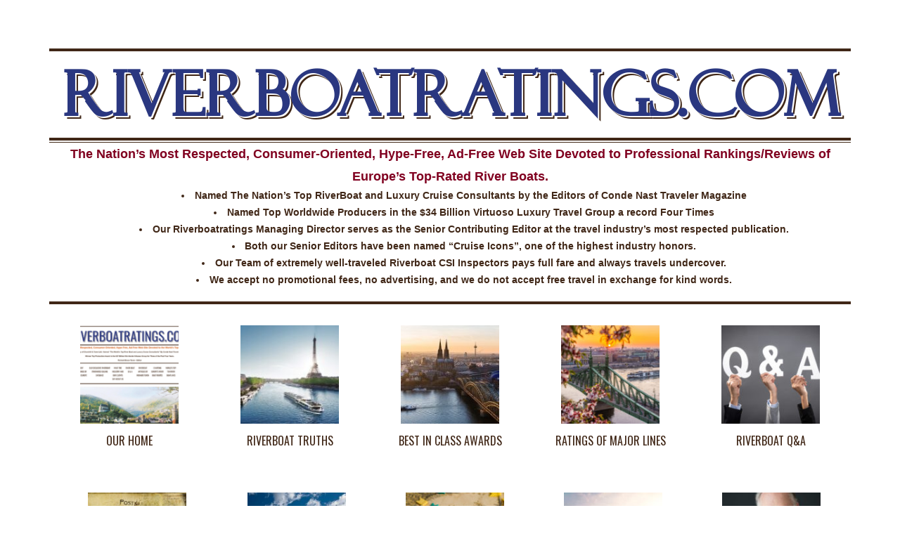

--- FILE ---
content_type: text/html; charset=UTF-8
request_url: https://riverboatratings.com/will-budapest-be-ok-we-hear-problems-are-limited-to-the-rhine/?utm_source=rss&utm_medium=rss&utm_campaign=will-budapest-be-ok-we-hear-problems-are-limited-to-the-rhine
body_size: 12038
content:

<!DOCTYPE html>
<!--[if lt IE 7]>      <html class="no-js lt-ie9 lt-ie8 lt-ie7"> <![endif]-->
<!--[if IE 7]>         <html class="no-js lt-ie9 lt-ie8"> <![endif]-->
<!--[if IE 8]>         <html class="no-js lt-ie9"> <![endif]-->
<!--[if gt IE 8]><!--> <html class="no-js" lang="en-US"> <!--<![endif]-->

<head>

    
    <meta charset="UTF-8">
    <!--[if IE]> <meta http-equiv="X-UA-Compatible" content="IE=edge,chrome=1"> <![endif]-->

   <title>WILL BUDAPEST BE OK? WE HEAR PROBLEMS ARE LIMITED TO THE RHINE | </title>

    <meta name="viewport" content="width=device-width, initial-scale=1">
    
    
        
    <title>WILL BUDAPEST BE OK? WE HEAR PROBLEMS ARE LIMITED TO THE RHINE &#8211; RiverboatRatings.com</title>
<meta name='robots' content='max-image-preview:large' />
	<style>img:is([sizes="auto" i], [sizes^="auto," i]) { contain-intrinsic-size: 3000px 1500px }</style>
	<link rel='dns-prefetch' href='//use.fontawesome.com' />
<link rel="alternate" type="application/rss+xml" title="RiverboatRatings.com &raquo; Feed" href="https://riverboatratings.com/feed/" />
<link rel="alternate" type="application/rss+xml" title="RiverboatRatings.com &raquo; Comments Feed" href="https://riverboatratings.com/comments/feed/" />
		<!-- This site uses the Google Analytics by MonsterInsights plugin v8.7.0 - Using Analytics tracking - https://www.monsterinsights.com/ -->
							<script src="//www.googletagmanager.com/gtag/js?id=UA-96360885-1"  data-cfasync="false" data-wpfc-render="false" type="text/javascript" async></script>
			<script data-cfasync="false" data-wpfc-render="false" type="text/javascript">
				var mi_version = '8.7.0';
				var mi_track_user = true;
				var mi_no_track_reason = '';
				
								var disableStrs = [
															'ga-disable-UA-96360885-1',
									];

				/* Function to detect opted out users */
				function __gtagTrackerIsOptedOut() {
					for ( var index = 0; index < disableStrs.length; index++ ) {
						if ( document.cookie.indexOf( disableStrs[ index ] + '=true' ) > -1 ) {
							return true;
						}
					}

					return false;
				}

				/* Disable tracking if the opt-out cookie exists. */
				if ( __gtagTrackerIsOptedOut() ) {
					for ( var index = 0; index < disableStrs.length; index++ ) {
						window[ disableStrs[ index ] ] = true;
					}
				}

				/* Opt-out function */
				function __gtagTrackerOptout() {
					for ( var index = 0; index < disableStrs.length; index++ ) {
						document.cookie = disableStrs[ index ] + '=true; expires=Thu, 31 Dec 2099 23:59:59 UTC; path=/';
						window[ disableStrs[ index ] ] = true;
					}
				}

				if ( 'undefined' === typeof gaOptout ) {
					function gaOptout() {
						__gtagTrackerOptout();
					}
				}
								window.dataLayer = window.dataLayer || [];

				window.MonsterInsightsDualTracker = {
					helpers: {},
					trackers: {},
				};
				if ( mi_track_user ) {
					function __gtagDataLayer() {
						dataLayer.push( arguments );
					}

					function __gtagTracker( type, name, parameters ) {
						if (!parameters) {
							parameters = {};
						}

						if (parameters.send_to) {
							__gtagDataLayer.apply( null, arguments );
							return;
						}

						if ( type === 'event' ) {
							
															parameters.send_to = monsterinsights_frontend.ua;
								__gtagDataLayer( type, name, parameters );
													} else {
							__gtagDataLayer.apply( null, arguments );
						}
					}
					__gtagTracker( 'js', new Date() );
					__gtagTracker( 'set', {
						'developer_id.dZGIzZG' : true,
											} );
															__gtagTracker( 'config', 'UA-96360885-1', {"forceSSL":"true","link_attribution":"true"} );
										window.gtag = __gtagTracker;											(function () {
							/* https://developers.google.com/analytics/devguides/collection/analyticsjs/ */
							/* ga and __gaTracker compatibility shim. */
							var noopfn = function () {
								return null;
							};
							var newtracker = function () {
								return new Tracker();
							};
							var Tracker = function () {
								return null;
							};
							var p = Tracker.prototype;
							p.get = noopfn;
							p.set = noopfn;
							p.send = function (){
								var args = Array.prototype.slice.call(arguments);
								args.unshift( 'send' );
								__gaTracker.apply(null, args);
							};
							var __gaTracker = function () {
								var len = arguments.length;
								if ( len === 0 ) {
									return;
								}
								var f = arguments[len - 1];
								if ( typeof f !== 'object' || f === null || typeof f.hitCallback !== 'function' ) {
									if ( 'send' === arguments[0] ) {
										var hitConverted, hitObject = false, action;
										if ( 'event' === arguments[1] ) {
											if ( 'undefined' !== typeof arguments[3] ) {
												hitObject = {
													'eventAction': arguments[3],
													'eventCategory': arguments[2],
													'eventLabel': arguments[4],
													'value': arguments[5] ? arguments[5] : 1,
												}
											}
										}
										if ( 'pageview' === arguments[1] ) {
											if ( 'undefined' !== typeof arguments[2] ) {
												hitObject = {
													'eventAction': 'page_view',
													'page_path' : arguments[2],
												}
											}
										}
										if ( typeof arguments[2] === 'object' ) {
											hitObject = arguments[2];
										}
										if ( typeof arguments[5] === 'object' ) {
											Object.assign( hitObject, arguments[5] );
										}
										if ( 'undefined' !== typeof arguments[1].hitType ) {
											hitObject = arguments[1];
											if ( 'pageview' === hitObject.hitType ) {
												hitObject.eventAction = 'page_view';
											}
										}
										if ( hitObject ) {
											action = 'timing' === arguments[1].hitType ? 'timing_complete' : hitObject.eventAction;
											hitConverted = mapArgs( hitObject );
											__gtagTracker( 'event', action, hitConverted );
										}
									}
									return;
								}

								function mapArgs( args ) {
									var arg, hit = {};
									var gaMap = {
										'eventCategory': 'event_category',
										'eventAction': 'event_action',
										'eventLabel': 'event_label',
										'eventValue': 'event_value',
										'nonInteraction': 'non_interaction',
										'timingCategory': 'event_category',
										'timingVar': 'name',
										'timingValue': 'value',
										'timingLabel': 'event_label',
										'page' : 'page_path',
										'location' : 'page_location',
										'title' : 'page_title',
									};
									for ( arg in args ) {
																				if ( ! ( ! args.hasOwnProperty(arg) || ! gaMap.hasOwnProperty(arg) ) ) {
											hit[gaMap[arg]] = args[arg];
										} else {
											hit[arg] = args[arg];
										}
									}
									return hit;
								}

								try {
									f.hitCallback();
								} catch ( ex ) {
								}
							};
							__gaTracker.create = newtracker;
							__gaTracker.getByName = newtracker;
							__gaTracker.getAll = function () {
								return [];
							};
							__gaTracker.remove = noopfn;
							__gaTracker.loaded = true;
							window['__gaTracker'] = __gaTracker;
						})();
									} else {
										console.log( "" );
					( function () {
							function __gtagTracker() {
								return null;
							}
							window['__gtagTracker'] = __gtagTracker;
							window['gtag'] = __gtagTracker;
					} )();
									}
			</script>
				<!-- / Google Analytics by MonsterInsights -->
		<script type="text/javascript">
/* <![CDATA[ */
window._wpemojiSettings = {"baseUrl":"https:\/\/s.w.org\/images\/core\/emoji\/16.0.1\/72x72\/","ext":".png","svgUrl":"https:\/\/s.w.org\/images\/core\/emoji\/16.0.1\/svg\/","svgExt":".svg","source":{"concatemoji":"https:\/\/riverboatratings.com\/wp-includes\/js\/wp-emoji-release.min.js?ver=6.8.3"}};
/*! This file is auto-generated */
!function(s,n){var o,i,e;function c(e){try{var t={supportTests:e,timestamp:(new Date).valueOf()};sessionStorage.setItem(o,JSON.stringify(t))}catch(e){}}function p(e,t,n){e.clearRect(0,0,e.canvas.width,e.canvas.height),e.fillText(t,0,0);var t=new Uint32Array(e.getImageData(0,0,e.canvas.width,e.canvas.height).data),a=(e.clearRect(0,0,e.canvas.width,e.canvas.height),e.fillText(n,0,0),new Uint32Array(e.getImageData(0,0,e.canvas.width,e.canvas.height).data));return t.every(function(e,t){return e===a[t]})}function u(e,t){e.clearRect(0,0,e.canvas.width,e.canvas.height),e.fillText(t,0,0);for(var n=e.getImageData(16,16,1,1),a=0;a<n.data.length;a++)if(0!==n.data[a])return!1;return!0}function f(e,t,n,a){switch(t){case"flag":return n(e,"\ud83c\udff3\ufe0f\u200d\u26a7\ufe0f","\ud83c\udff3\ufe0f\u200b\u26a7\ufe0f")?!1:!n(e,"\ud83c\udde8\ud83c\uddf6","\ud83c\udde8\u200b\ud83c\uddf6")&&!n(e,"\ud83c\udff4\udb40\udc67\udb40\udc62\udb40\udc65\udb40\udc6e\udb40\udc67\udb40\udc7f","\ud83c\udff4\u200b\udb40\udc67\u200b\udb40\udc62\u200b\udb40\udc65\u200b\udb40\udc6e\u200b\udb40\udc67\u200b\udb40\udc7f");case"emoji":return!a(e,"\ud83e\udedf")}return!1}function g(e,t,n,a){var r="undefined"!=typeof WorkerGlobalScope&&self instanceof WorkerGlobalScope?new OffscreenCanvas(300,150):s.createElement("canvas"),o=r.getContext("2d",{willReadFrequently:!0}),i=(o.textBaseline="top",o.font="600 32px Arial",{});return e.forEach(function(e){i[e]=t(o,e,n,a)}),i}function t(e){var t=s.createElement("script");t.src=e,t.defer=!0,s.head.appendChild(t)}"undefined"!=typeof Promise&&(o="wpEmojiSettingsSupports",i=["flag","emoji"],n.supports={everything:!0,everythingExceptFlag:!0},e=new Promise(function(e){s.addEventListener("DOMContentLoaded",e,{once:!0})}),new Promise(function(t){var n=function(){try{var e=JSON.parse(sessionStorage.getItem(o));if("object"==typeof e&&"number"==typeof e.timestamp&&(new Date).valueOf()<e.timestamp+604800&&"object"==typeof e.supportTests)return e.supportTests}catch(e){}return null}();if(!n){if("undefined"!=typeof Worker&&"undefined"!=typeof OffscreenCanvas&&"undefined"!=typeof URL&&URL.createObjectURL&&"undefined"!=typeof Blob)try{var e="postMessage("+g.toString()+"("+[JSON.stringify(i),f.toString(),p.toString(),u.toString()].join(",")+"));",a=new Blob([e],{type:"text/javascript"}),r=new Worker(URL.createObjectURL(a),{name:"wpTestEmojiSupports"});return void(r.onmessage=function(e){c(n=e.data),r.terminate(),t(n)})}catch(e){}c(n=g(i,f,p,u))}t(n)}).then(function(e){for(var t in e)n.supports[t]=e[t],n.supports.everything=n.supports.everything&&n.supports[t],"flag"!==t&&(n.supports.everythingExceptFlag=n.supports.everythingExceptFlag&&n.supports[t]);n.supports.everythingExceptFlag=n.supports.everythingExceptFlag&&!n.supports.flag,n.DOMReady=!1,n.readyCallback=function(){n.DOMReady=!0}}).then(function(){return e}).then(function(){var e;n.supports.everything||(n.readyCallback(),(e=n.source||{}).concatemoji?t(e.concatemoji):e.wpemoji&&e.twemoji&&(t(e.twemoji),t(e.wpemoji)))}))}((window,document),window._wpemojiSettings);
/* ]]> */
</script>
<link rel='stylesheet' id='taqyeem-style-css' href='https://riverboatratings.com/wp-content/plugins/taqyeem/style.css?ver=6.8.3' type='text/css' media='all' />
<style id='wp-emoji-styles-inline-css' type='text/css'>

	img.wp-smiley, img.emoji {
		display: inline !important;
		border: none !important;
		box-shadow: none !important;
		height: 1em !important;
		width: 1em !important;
		margin: 0 0.07em !important;
		vertical-align: -0.1em !important;
		background: none !important;
		padding: 0 !important;
	}
</style>
<link rel='stylesheet' id='wp-block-library-css' href='https://riverboatratings.com/wp-includes/css/dist/block-library/style.min.css?ver=6.8.3' type='text/css' media='all' />
<style id='classic-theme-styles-inline-css' type='text/css'>
/*! This file is auto-generated */
.wp-block-button__link{color:#fff;background-color:#32373c;border-radius:9999px;box-shadow:none;text-decoration:none;padding:calc(.667em + 2px) calc(1.333em + 2px);font-size:1.125em}.wp-block-file__button{background:#32373c;color:#fff;text-decoration:none}
</style>
<link rel='stylesheet' id='font-awesome-svg-styles-css' href='https://riverboatratings.com/wp-content/uploads/font-awesome/v6.7.2/css/svg-with-js.css' type='text/css' media='all' />
<style id='font-awesome-svg-styles-inline-css' type='text/css'>
   .wp-block-font-awesome-icon svg::before,
   .wp-rich-text-font-awesome-icon svg::before {content: unset;}
</style>
<style id='global-styles-inline-css' type='text/css'>
:root{--wp--preset--aspect-ratio--square: 1;--wp--preset--aspect-ratio--4-3: 4/3;--wp--preset--aspect-ratio--3-4: 3/4;--wp--preset--aspect-ratio--3-2: 3/2;--wp--preset--aspect-ratio--2-3: 2/3;--wp--preset--aspect-ratio--16-9: 16/9;--wp--preset--aspect-ratio--9-16: 9/16;--wp--preset--color--black: #000000;--wp--preset--color--cyan-bluish-gray: #abb8c3;--wp--preset--color--white: #ffffff;--wp--preset--color--pale-pink: #f78da7;--wp--preset--color--vivid-red: #cf2e2e;--wp--preset--color--luminous-vivid-orange: #ff6900;--wp--preset--color--luminous-vivid-amber: #fcb900;--wp--preset--color--light-green-cyan: #7bdcb5;--wp--preset--color--vivid-green-cyan: #00d084;--wp--preset--color--pale-cyan-blue: #8ed1fc;--wp--preset--color--vivid-cyan-blue: #0693e3;--wp--preset--color--vivid-purple: #9b51e0;--wp--preset--gradient--vivid-cyan-blue-to-vivid-purple: linear-gradient(135deg,rgba(6,147,227,1) 0%,rgb(155,81,224) 100%);--wp--preset--gradient--light-green-cyan-to-vivid-green-cyan: linear-gradient(135deg,rgb(122,220,180) 0%,rgb(0,208,130) 100%);--wp--preset--gradient--luminous-vivid-amber-to-luminous-vivid-orange: linear-gradient(135deg,rgba(252,185,0,1) 0%,rgba(255,105,0,1) 100%);--wp--preset--gradient--luminous-vivid-orange-to-vivid-red: linear-gradient(135deg,rgba(255,105,0,1) 0%,rgb(207,46,46) 100%);--wp--preset--gradient--very-light-gray-to-cyan-bluish-gray: linear-gradient(135deg,rgb(238,238,238) 0%,rgb(169,184,195) 100%);--wp--preset--gradient--cool-to-warm-spectrum: linear-gradient(135deg,rgb(74,234,220) 0%,rgb(151,120,209) 20%,rgb(207,42,186) 40%,rgb(238,44,130) 60%,rgb(251,105,98) 80%,rgb(254,248,76) 100%);--wp--preset--gradient--blush-light-purple: linear-gradient(135deg,rgb(255,206,236) 0%,rgb(152,150,240) 100%);--wp--preset--gradient--blush-bordeaux: linear-gradient(135deg,rgb(254,205,165) 0%,rgb(254,45,45) 50%,rgb(107,0,62) 100%);--wp--preset--gradient--luminous-dusk: linear-gradient(135deg,rgb(255,203,112) 0%,rgb(199,81,192) 50%,rgb(65,88,208) 100%);--wp--preset--gradient--pale-ocean: linear-gradient(135deg,rgb(255,245,203) 0%,rgb(182,227,212) 50%,rgb(51,167,181) 100%);--wp--preset--gradient--electric-grass: linear-gradient(135deg,rgb(202,248,128) 0%,rgb(113,206,126) 100%);--wp--preset--gradient--midnight: linear-gradient(135deg,rgb(2,3,129) 0%,rgb(40,116,252) 100%);--wp--preset--font-size--small: 13px;--wp--preset--font-size--medium: 20px;--wp--preset--font-size--large: 36px;--wp--preset--font-size--x-large: 42px;--wp--preset--spacing--20: 0.44rem;--wp--preset--spacing--30: 0.67rem;--wp--preset--spacing--40: 1rem;--wp--preset--spacing--50: 1.5rem;--wp--preset--spacing--60: 2.25rem;--wp--preset--spacing--70: 3.38rem;--wp--preset--spacing--80: 5.06rem;--wp--preset--shadow--natural: 6px 6px 9px rgba(0, 0, 0, 0.2);--wp--preset--shadow--deep: 12px 12px 50px rgba(0, 0, 0, 0.4);--wp--preset--shadow--sharp: 6px 6px 0px rgba(0, 0, 0, 0.2);--wp--preset--shadow--outlined: 6px 6px 0px -3px rgba(255, 255, 255, 1), 6px 6px rgba(0, 0, 0, 1);--wp--preset--shadow--crisp: 6px 6px 0px rgba(0, 0, 0, 1);}:where(.is-layout-flex){gap: 0.5em;}:where(.is-layout-grid){gap: 0.5em;}body .is-layout-flex{display: flex;}.is-layout-flex{flex-wrap: wrap;align-items: center;}.is-layout-flex > :is(*, div){margin: 0;}body .is-layout-grid{display: grid;}.is-layout-grid > :is(*, div){margin: 0;}:where(.wp-block-columns.is-layout-flex){gap: 2em;}:where(.wp-block-columns.is-layout-grid){gap: 2em;}:where(.wp-block-post-template.is-layout-flex){gap: 1.25em;}:where(.wp-block-post-template.is-layout-grid){gap: 1.25em;}.has-black-color{color: var(--wp--preset--color--black) !important;}.has-cyan-bluish-gray-color{color: var(--wp--preset--color--cyan-bluish-gray) !important;}.has-white-color{color: var(--wp--preset--color--white) !important;}.has-pale-pink-color{color: var(--wp--preset--color--pale-pink) !important;}.has-vivid-red-color{color: var(--wp--preset--color--vivid-red) !important;}.has-luminous-vivid-orange-color{color: var(--wp--preset--color--luminous-vivid-orange) !important;}.has-luminous-vivid-amber-color{color: var(--wp--preset--color--luminous-vivid-amber) !important;}.has-light-green-cyan-color{color: var(--wp--preset--color--light-green-cyan) !important;}.has-vivid-green-cyan-color{color: var(--wp--preset--color--vivid-green-cyan) !important;}.has-pale-cyan-blue-color{color: var(--wp--preset--color--pale-cyan-blue) !important;}.has-vivid-cyan-blue-color{color: var(--wp--preset--color--vivid-cyan-blue) !important;}.has-vivid-purple-color{color: var(--wp--preset--color--vivid-purple) !important;}.has-black-background-color{background-color: var(--wp--preset--color--black) !important;}.has-cyan-bluish-gray-background-color{background-color: var(--wp--preset--color--cyan-bluish-gray) !important;}.has-white-background-color{background-color: var(--wp--preset--color--white) !important;}.has-pale-pink-background-color{background-color: var(--wp--preset--color--pale-pink) !important;}.has-vivid-red-background-color{background-color: var(--wp--preset--color--vivid-red) !important;}.has-luminous-vivid-orange-background-color{background-color: var(--wp--preset--color--luminous-vivid-orange) !important;}.has-luminous-vivid-amber-background-color{background-color: var(--wp--preset--color--luminous-vivid-amber) !important;}.has-light-green-cyan-background-color{background-color: var(--wp--preset--color--light-green-cyan) !important;}.has-vivid-green-cyan-background-color{background-color: var(--wp--preset--color--vivid-green-cyan) !important;}.has-pale-cyan-blue-background-color{background-color: var(--wp--preset--color--pale-cyan-blue) !important;}.has-vivid-cyan-blue-background-color{background-color: var(--wp--preset--color--vivid-cyan-blue) !important;}.has-vivid-purple-background-color{background-color: var(--wp--preset--color--vivid-purple) !important;}.has-black-border-color{border-color: var(--wp--preset--color--black) !important;}.has-cyan-bluish-gray-border-color{border-color: var(--wp--preset--color--cyan-bluish-gray) !important;}.has-white-border-color{border-color: var(--wp--preset--color--white) !important;}.has-pale-pink-border-color{border-color: var(--wp--preset--color--pale-pink) !important;}.has-vivid-red-border-color{border-color: var(--wp--preset--color--vivid-red) !important;}.has-luminous-vivid-orange-border-color{border-color: var(--wp--preset--color--luminous-vivid-orange) !important;}.has-luminous-vivid-amber-border-color{border-color: var(--wp--preset--color--luminous-vivid-amber) !important;}.has-light-green-cyan-border-color{border-color: var(--wp--preset--color--light-green-cyan) !important;}.has-vivid-green-cyan-border-color{border-color: var(--wp--preset--color--vivid-green-cyan) !important;}.has-pale-cyan-blue-border-color{border-color: var(--wp--preset--color--pale-cyan-blue) !important;}.has-vivid-cyan-blue-border-color{border-color: var(--wp--preset--color--vivid-cyan-blue) !important;}.has-vivid-purple-border-color{border-color: var(--wp--preset--color--vivid-purple) !important;}.has-vivid-cyan-blue-to-vivid-purple-gradient-background{background: var(--wp--preset--gradient--vivid-cyan-blue-to-vivid-purple) !important;}.has-light-green-cyan-to-vivid-green-cyan-gradient-background{background: var(--wp--preset--gradient--light-green-cyan-to-vivid-green-cyan) !important;}.has-luminous-vivid-amber-to-luminous-vivid-orange-gradient-background{background: var(--wp--preset--gradient--luminous-vivid-amber-to-luminous-vivid-orange) !important;}.has-luminous-vivid-orange-to-vivid-red-gradient-background{background: var(--wp--preset--gradient--luminous-vivid-orange-to-vivid-red) !important;}.has-very-light-gray-to-cyan-bluish-gray-gradient-background{background: var(--wp--preset--gradient--very-light-gray-to-cyan-bluish-gray) !important;}.has-cool-to-warm-spectrum-gradient-background{background: var(--wp--preset--gradient--cool-to-warm-spectrum) !important;}.has-blush-light-purple-gradient-background{background: var(--wp--preset--gradient--blush-light-purple) !important;}.has-blush-bordeaux-gradient-background{background: var(--wp--preset--gradient--blush-bordeaux) !important;}.has-luminous-dusk-gradient-background{background: var(--wp--preset--gradient--luminous-dusk) !important;}.has-pale-ocean-gradient-background{background: var(--wp--preset--gradient--pale-ocean) !important;}.has-electric-grass-gradient-background{background: var(--wp--preset--gradient--electric-grass) !important;}.has-midnight-gradient-background{background: var(--wp--preset--gradient--midnight) !important;}.has-small-font-size{font-size: var(--wp--preset--font-size--small) !important;}.has-medium-font-size{font-size: var(--wp--preset--font-size--medium) !important;}.has-large-font-size{font-size: var(--wp--preset--font-size--large) !important;}.has-x-large-font-size{font-size: var(--wp--preset--font-size--x-large) !important;}
:where(.wp-block-post-template.is-layout-flex){gap: 1.25em;}:where(.wp-block-post-template.is-layout-grid){gap: 1.25em;}
:where(.wp-block-columns.is-layout-flex){gap: 2em;}:where(.wp-block-columns.is-layout-grid){gap: 2em;}
:root :where(.wp-block-pullquote){font-size: 1.5em;line-height: 1.6;}
</style>
<link rel='stylesheet' id='contact-form-7-css' href='https://riverboatratings.com/wp-content/plugins/contact-form-7/includes/css/styles.css?ver=6.0.6' type='text/css' media='all' />
<link rel='stylesheet' id='slick-css' href='https://riverboatratings.com/wp-content/plugins/iw-oldpaper-plugin/iw_shotcodes/slick/slick.css?ver=6.8.3' type='text/css' media='all' />
<link rel='stylesheet' id='menu-image-css' href='https://riverboatratings.com/wp-content/plugins/menu-image/includes/css/menu-image.css?ver=3.12' type='text/css' media='all' />
<link rel='stylesheet' id='dashicons-css' href='https://riverboatratings.com/wp-includes/css/dashicons.min.css?ver=6.8.3' type='text/css' media='all' />
<link rel='stylesheet' id='wp-image-borders-styles-css' href='https://riverboatratings.com/wp-content/plugins/wp-image-borders/wp-image-borders.css?ver=6.8.3' type='text/css' media='all' />
<style id='wp-image-borders-styles-inline-css' type='text/css'>
.widget img, .wp-block-cover, .wp-block-cover-image,
		.wp-image-borders .alignright,
		.wp-image-borders .alignleft,
		.wp-image-borders .aligncenter,
		.wp-image-borders .alignnone,
		.wp-image-borders .size-auto,
		.wp-image-borders .size-full,
		.wp-image-borders .size-large,
		.wp-image-borders .size-medium,
		.wp-image-borders .size-thumbnail,
		.wp-image-borders .alignright img,
		.wp-image-borders .alignleft img,
		.wp-image-borders .aligncenter img,
		.wp-image-borders .alignnone img,
		.wp-image-borders .size-auto img,
		.wp-image-borders .size-full img,
		.wp-image-borders .size-large img,
		.wp-image-borders .size-medium img,
		.wp-image-borders .size-thumbnail img {
	   border-style: default !important;
	   border-width: 0px !important;
	   border-radius: 0px !important;
	   border-color:  !important;
	   -moz-box-shadow: 12px 12px 25px 0px #000000 !important;
	   -webkit-box-shadow: 12px 12px 25px 0px #000000 !important;
	   box-shadow: 12px 12px 25px 0px #000000 !important;
   }
</style>
<link rel='stylesheet' id='style-css' href='https://riverboatratings.com/wp-content/themes/oldpaper_child/style.css?ver=6.8.3' type='text/css' media='all' />
<link rel='stylesheet' id='animate-css' href='https://riverboatratings.com/wp-content/themes/oldpaper/css/animate.css?ver=6.8.3' type='text/css' media='all' />
<link rel='stylesheet' id='font-awesome-official-css' href='https://use.fontawesome.com/releases/v6.7.2/css/all.css' type='text/css' media='all' integrity="sha384-nRgPTkuX86pH8yjPJUAFuASXQSSl2/bBUiNV47vSYpKFxHJhbcrGnmlYpYJMeD7a" crossorigin="anonymous" />
<link rel='stylesheet' id='tablepress-default-css' href='https://riverboatratings.com/wp-content/tablepress-combined.min.css?ver=6' type='text/css' media='all' />
<link rel='stylesheet' id='font-awesome-official-v4shim-css' href='https://use.fontawesome.com/releases/v6.7.2/css/v4-shims.css' type='text/css' media='all' integrity="sha384-npPMK6zwqNmU3qyCCxEcWJkLBNYxEFM1nGgSoAWuCCXqVVz0cvwKEMfyTNkOxM2N" crossorigin="anonymous" />
<link rel='stylesheet' id='ppa-template-css' href='https://riverboatratings.com/wp-content/plugins/post-page-association-plugin/templates/title-excerpt-thumbnail.css?ver=6.8.3' type='text/css' media='all' />
<link rel='stylesheet' id='customstyles-css' href='https://riverboatratings.com/wp-content/themes/oldpaper/customstyles.css.php?ver=6.8.3' type='text/css' media='all' />
<!--n2css--><!--n2js--><script type="text/javascript" src="https://riverboatratings.com/wp-includes/js/jquery/jquery.min.js?ver=3.7.1" id="jquery-core-js"></script>
<script type="text/javascript" src="https://riverboatratings.com/wp-includes/js/jquery/jquery-migrate.min.js?ver=3.4.1" id="jquery-migrate-js"></script>
<script type="text/javascript" src="https://riverboatratings.com/wp-content/plugins/taqyeem/js/tie.js?ver=6.8.3" id="taqyeem-main-js"></script>
<script type="text/javascript" src="https://riverboatratings.com/wp-content/plugins/google-analytics-for-wordpress/assets/js/frontend-gtag.min.js?ver=8.7.0" id="monsterinsights-frontend-script-js"></script>
<script data-cfasync="false" data-wpfc-render="false" type="text/javascript" id='monsterinsights-frontend-script-js-extra'>/* <![CDATA[ */
var monsterinsights_frontend = {"js_events_tracking":"true","download_extensions":"doc,pdf,ppt,zip,xls,docx,pptx,xlsx","inbound_paths":"[]","home_url":"https:\/\/riverboatratings.com","hash_tracking":"false","ua":"UA-96360885-1","v4_id":""};/* ]]> */
</script>
<script type="text/javascript" src="https://riverboatratings.com/wp-content/themes/oldpaper/js/prefixfree.min.js?ver=1.0.7" id="prefixfree-js"></script>
<script type="text/javascript" src="https://riverboatratings.com/wp-content/themes/oldpaper/js/modernizr.min.js?ver=2.6.2" id="modernizr-js"></script>
<link rel="https://api.w.org/" href="https://riverboatratings.com/wp-json/" /><link rel="alternate" title="JSON" type="application/json" href="https://riverboatratings.com/wp-json/wp/v2/posts/2609" /><link rel="EditURI" type="application/rsd+xml" title="RSD" href="https://riverboatratings.com/xmlrpc.php?rsd" />
<meta name="generator" content="WordPress 6.8.3" />
<link rel="canonical" href="https://riverboatratings.com/will-budapest-be-ok-we-hear-problems-are-limited-to-the-rhine/" />
<link rel='shortlink' href='https://riverboatratings.com/?p=2609' />
<link rel="alternate" title="oEmbed (JSON)" type="application/json+oembed" href="https://riverboatratings.com/wp-json/oembed/1.0/embed?url=https%3A%2F%2Friverboatratings.com%2Fwill-budapest-be-ok-we-hear-problems-are-limited-to-the-rhine%2F" />
<link rel="alternate" title="oEmbed (XML)" type="text/xml+oembed" href="https://riverboatratings.com/wp-json/oembed/1.0/embed?url=https%3A%2F%2Friverboatratings.com%2Fwill-budapest-be-ok-we-hear-problems-are-limited-to-the-rhine%2F&#038;format=xml" />
<style type="text/css">/* =Responsive Map fix
-------------------------------------------------------------- */
.pw_map_canvas img {
	max-width: none;
}</style><script type='text/javascript'>
/* <![CDATA[ */
var taqyeem = {"ajaxurl":"https://riverboatratings.com/wp-admin/admin-ajax.php" , "your_rating":"Your Rating:"};
/* ]]> */
</script>
<style type="text/css" media="screen"> 

</style> 
<style type="text/css" title="dynamic-css" class="options-output">.wp-paginate .current,section#chess article,section#breakingnews ul li div.cat,.woocommerce span.onsale, .woocommerce-page span.onsale,section#top{background-color:#402717;}body,nav .wrapper #bars .fa-bars,.carousel .carousel-control i,.woocommerce input.button, .woocommerce .button,nav.woocommerce-pagination span.current a, nav.woocommerce-pagination ul li .page-numbers:hover, .woocommerce ul.products li .price .amount, .woocommerce #content input.button.alt:hover, .woocommerce #respond input#submit.alt:hover, .woocommerce a.button.alt:hover, .woocommerce button.button.alt:hover, .woocommerce input.button.alt:hover, .woocommerce-page #content input.button.alt:hover, .woocommerce-page #respond input#submit.alt:hover, .woocommerce-page a.button.alt:hover, .woocommerce-page button.button.alt:hover, .woocommerce-page input.button.alt:hover{color:#402717;}header .wrapper,section#content #main .wrapper, nav .wrapper #mainmenu,header .wrapper #logo,header .wrapper #sublogo,nav div.rowstyle,hr, .hr,section#content #main section.comments .commentlist li.comment:not(:first-child),section#content #main section.comments .commentlist li.comment:not(:last-child),section#breakingnews ul,.wpcf7 input[type="text"],.wpcf7 input[type="email"],.wpcf7 select,.wpcf7 textarea, .woocommerce #content input.button.alt:hover, .woocommerce #respond input#submit.alt:hover, .woocommerce a.button.alt:hover, .woocommerce button.button.alt:hover, .woocommerce input.button.alt:hover, .woocommerce-page #content input.button.alt:hover, .woocommerce-page #respond input#submit.alt:hover, .woocommerce-page a.button.alt:hover, .woocommerce-page button.button.alt:hover, .woocommerce-page input.button.alt:hover,section#content .wrapper,footer .wrapper,nav .wrapper{border-color:#402717;}section#breakingnews ul li div.cat:after{border-left-color:#402717;}nav .wrapper #mainmenu li.menu-item-has-children ul.sub-menu,.countcomments,section#content #main .featimg .countcomments{background-color:#d35400;}a:hover, a:focus,section#top a:hover,#mainmenu > li > a:hover,.widget h4,section#content #main #featured p time,#content a:hover, #content a:focus,footer a:hover, footer a:focus,nav .wrapper #bars .fa-square,nav #respmenu a:hover,section#chess article .info ul,section#content aside .wrapper p time,#breakingnews a:hover, section#content #main #featured time,.carousel .textinfo, .woocommerce #content input.button.alt, .woocommerce #respond input#submit.alt, .woocommerce a.button.alt, .woocommerce button.button.alt, .woocommerce input.button.alt, .woocommerce-page #content input.button.alt, .woocommerce-page #respond input#submit.alt, .woocommerce-page a.button.alt, .woocommerce-page button.button.alt, .woocommerce-page input.button.alt, .woocommerce #content div.product p.price{color:#d35400;}section#content aside .wrapper,section#content aside .wrapper,.woocommerce input.button a:hover,.woocommerce input.checkout-button, .woocommerce input.alt, .woocommerce #content input.button.alt, .woocommerce #respond input#submit.alt, .woocommerce a.button.alt, .woocommerce button.button.alt, .woocommerce input.button.alt, .woocommerce-page #content input.button.alt, .woocommerce-page #respond input#submit.alt, .woocommerce-page a.button.alt, .woocommerce-page button.button.alt, .woocommerce-page input.button.alt{border-color:#d35400;}.widget h4:before,#mainmenu li a.hover:before,section#content header.topinfo h1:after,section#content article .textinfo:after, section#content header.topinfo .textinfo:after,section#content #main section.comments h3:after,section#content.authors #users h2:after,section#content.authors h1:after,section#content article .textcontent a:hover, section#content header.topinfo .textcontent a:hover,section#content #main #featured h2:after,section#chess article .quote .textquote:after,section#content #main #articlelist article.format-quote .textquote:after,.textinfo:after,section#content #main .relatedposts h3:after,nav .wrapper #mainmenu li.menu-item-has-children > a.hover:before,.woocommerce h2:after,.woocommerce ul.products li h3:after{border-bottom-color:#d35400;}section#content #main .featimg .countcomments:after{border-right-color:#d35400;}.widget h4:before{border-top-color:#d35400;}h1,h2,h3,h4,h5,h6,.h1,.h2,.h3,.h4,.h5,.h6{font-family:Arial, Helvetica, sans-serif;font-weight:normal;font-style:normal;}body{font-family:Arial, Helvetica, sans-serif;font-weight:normal;font-style:normal;}</style>
</head>

<body class="wp-singular post-template-default single single-post postid-2609 single-format-standard wp-theme-oldpaper wp-child-theme-oldpaper_child" dir="ltr">
	
		
	                                    	
	<div id="loader"><i class="fa fa-cog fa-spin fa-fw fa-2x"></i></div>
	
		
	<section id="top" class="animated" data-anim="fadeInDown">
		<div class="container">
			
			<div class="row">
				<div class="col-sm-7">
									</div>
				
				<div class="col-sm-5">

					<ul class="nav nav-pills navbar-right" id="socialmenu">
                           
                        <li class="feed-rss"><a href="https://riverboatratings.com/feed/atom/" title="Feed RSS"><i class="fa fa-lg fa-rss"></i></a></li>
                        
 
                    	                            
                                                    
                                                    
                                                    
                                                    
                                                    
                                                    
                                                    
                                                    
					</ul>
					
				</div>
			</div>
			
		</div>
	</section>
	
	
<header class="container">
		<div class="wrapper">
			<div class="row">
				
				<div class="col-sm-12">
					<div id="logo" class="animated" data-anim="fadeInDown">
					<a title="Go back to home" href="https://riverboatratings.com">RiverboatRatings.com</a>
					</div>
					
											<div id="sublogo" class="animated" data-anim="fadeInUp">
							The Nation’s Most Respected, Consumer-Oriented, Hype-Free, Ad-Free Web Site Devoted to Professional Rankings/Reviews of Europe’s  Top-Rated River Boats.<br> <small> <font color="#402717"> <ul>  	<li>Named The Nation’s Top RiverBoat and Luxury Cruise Consultants by the Editors of Conde Nast Traveler Magazine</li>  	<li>Named Top Worldwide Producers in the $34 Billion Virtuoso Luxury Travel Group a record Four Times</li>  	<li>Our Riverboatratings Managing Director serves as the Senior Contributing Editor at the travel industry’s most respected publication.</li>  	<li>Both our Senior Editors have been named “Cruise Icons”, one of the highest industry honors.</li> 	<li>Our Team of extremely well-traveled Riverboat CSI Inspectors pays full fare and always travels undercover.</li> 	<li>We accept no promotional fees, no advertising, and we do not accept free travel in exchange for kind words.</li> </ul> </font> </small>						</div>
									</div>
				
			</div>
		</div>
</header>	
	<nav class="container">
		<div class="row">
	
			<div class="col-sm-12">
				<div class="wrapper">
					<div id="bars">
						<span class="fa-stack fa-lg">
							<i class="fa fa-square fa-stack-2x"></i>
							<i class="fa fa-bars fa-stack-1x"></i>
						</span>
					</div>
					
					<ul id="mainmenu" class="nav nav-pills nav-justified"><li id="menu-item-248" class="menu-item menu-item-type-post_type menu-item-object-page menu-item-home menu-item-248"><a href="https://riverboatratings.com/" class="menu-image-title-below menu-image-not-hovered"><img width="150" height="150" src="https://riverboatratings.com/wp-content/uploads/2025/03/Picture1-150x150.png" class="menu-image menu-image-title-below" alt="" decoding="async" /><span class="menu-image-title-below menu-image-title">Our Home</span></a></li>
<li id="menu-item-2780" class="menu-item menu-item-type-post_type menu-item-object-page menu-item-2780"><a href="https://riverboatratings.com/riverboat-truths/" class="menu-image-title-below menu-image-not-hovered"><img width="150" height="150" src="https://riverboatratings.com/wp-content/uploads/2025/03/RB-Avalon-Past-Eifel-Tower-Good-Shot-150x150.jpg" class="menu-image menu-image-title-below" alt="" decoding="async" /><span class="menu-image-title-below menu-image-title">Riverboat Truths</span></a></li>
<li id="menu-item-2789" class="menu-item menu-item-type-post_type menu-item-object-page menu-item-2789"><a href="https://riverboatratings.com/our-annual-best-of-the-best-riverboat-awards/" class="menu-image-title-below menu-image-not-hovered"><img width="150" height="150" src="https://riverboatratings.com/wp-content/uploads/2016/07/RB-Generic-shot-from-AARP-AXXX-150x150.jpg" class="menu-image menu-image-title-below" alt="" decoding="async" /><span class="menu-image-title-below menu-image-title">Best In Class Awards</span></a></li>
<li id="menu-item-2621" class="menu-item menu-item-type-post_type menu-item-object-page menu-item-2621"><a href="https://riverboatratings.com/current-ratings-rankings-riverboats-in-europe/" class="menu-image-title-below menu-image-not-hovered"><img width="150" height="150" src="https://riverboatratings.com/wp-content/uploads/2019/07/rbr_in_europe_1372951739-150x150.jpg" class="menu-image menu-image-title-below" alt="" decoding="async" /><span class="menu-image-title-below menu-image-title">Ratings of Major Lines</span></a></li>
<li id="menu-item-480" class="menu-item menu-item-type-post_type menu-item-object-page menu-item-480"><a href="https://riverboatratings.com/river-boat-realities/" class="menu-image-title-below menu-image-not-hovered"><img width="150" height="150" src="https://riverboatratings.com/wp-content/uploads/2019/07/rbrQandA_453632293-1-150x150.jpg" class="menu-image menu-image-title-below" alt="" decoding="async" /><span class="menu-image-title-below menu-image-title">Riverboat Q&#038;A</span></a></li>
<li id="menu-item-1654" class="menu-item menu-item-type-post_type menu-item-object-page menu-item-1654"><a href="https://riverboatratings.com/our-river-cruise-database/" class="menu-image-title-below menu-image-not-hovered"><img width="150" height="150" src="https://riverboatratings.com/wp-content/uploads/2019/07/rbrdatabase_63719617-150x150.jpg" class="menu-image menu-image-title-below" alt="" decoding="async" /><span class="menu-image-title-below menu-image-title">Sailings and Schedules</span></a></li>
<li id="menu-item-2790" class="menu-item menu-item-type-post_type menu-item-object-page menu-item-2790"><a href="https://riverboatratings.com/quick-links-to-our-other-sites/" class="menu-image-title-below menu-image-not-hovered"><img width="150" height="150" src="https://riverboatratings.com/wp-content/uploads/2013/01/SIGN-Truth-Ahead-150x150.jpg" class="menu-image menu-image-title-below" alt="" decoding="async" /><span class="menu-image-title-below menu-image-title">Links To Our Other Sites</span></a></li>
<li id="menu-item-385" class="menu-item menu-item-type-post_type menu-item-object-page menu-item-385"><a href="https://riverboatratings.com/why-believe-us/" class="menu-image-title-below menu-image-not-hovered"><img width="150" height="150" src="https://riverboatratings.com/wp-content/uploads/2019/07/shutterstock_1010962081-150x150.jpg" class="menu-image menu-image-title-below" alt="" decoding="async" /><span class="menu-image-title-below menu-image-title">Why Believe Us?</span></a></li>
<li id="menu-item-555" class="menu-item menu-item-type-post_type menu-item-object-page menu-item-555"><a href="https://riverboatratings.com/making-human-contact/" class="menu-image-title-below menu-image-not-hovered"><img width="150" height="150" src="https://riverboatratings.com/wp-content/uploads/2019/07/ttmakinghumancontact1192140268-150x150.jpg" class="menu-image menu-image-title-below" alt="" decoding="async" /><span class="menu-image-title-below menu-image-title">Making Human Contact</span></a></li>
<li id="menu-item-2009" class="menu-item menu-item-type-post_type menu-item-object-page menu-item-2009"><a href="https://riverboatratings.com/riverboat-articles-by-richard-turen/" class="menu-image-title-below menu-image-not-hovered"><img width="150" height="150" src="https://riverboatratings.com/wp-content/uploads/2018/12/RBT-New-Picture-150x150.jpg" class="menu-image menu-image-title-below" alt="" decoding="async" /><span class="menu-image-title-below menu-image-title">Richard Turen On Water Level Issues</span></a></li>
</ul>				</div>
			</div>
	
		</div>
<div class="homepage">
	
		
		<section id="slider" class="container">
	
		<div id="carousel-generic" class="carousel slide" data-ride="carousel">
		
			<!-- Indicators -->
			<ol class="carousel-indicators">
							</ol>
			
			<!-- Wrapper for slides -->
			<div class="carousel-inner">
				
								
				<div class="item active">
					<a href="https://riverboatratings.com/is-bigger-better-on-europes-rivers/">
					<img width="1140" height="480" src="https://riverboatratings.com/wp-content/uploads/2018/05/RB-AMA-MAGNA-3-A-Beautifula-1140x480.jpg" class="attachment-slider size-slider wp-post-image" alt="" decoding="async" fetchpriority="high" srcset="https://riverboatratings.com/wp-content/uploads/2018/05/RB-AMA-MAGNA-3-A-Beautifula.jpg 1140w, https://riverboatratings.com/wp-content/uploads/2018/05/RB-AMA-MAGNA-3-A-Beautifula-300x126.jpg 300w, https://riverboatratings.com/wp-content/uploads/2018/05/RB-AMA-MAGNA-3-A-Beautifula-768x323.jpg 768w, https://riverboatratings.com/wp-content/uploads/2018/05/RB-AMA-MAGNA-3-A-Beautifula-1024x431.jpg 1024w" sizes="(max-width: 1140px) 100vw, 1140px" />					</a>
					
					<!--<div class="carousel-caption">
						<h2><a href="https://riverboatratings.com/is-bigger-better-on-europes-rivers/">Is Bigger Better on Europe’s Rivers?</a></h2>
						
<ul class="textinfo list-inline text-center">
	
		
		
	 
			
</ul>					</div>-->
				</div>
				
								
				<div class="item ">
					<a href="https://riverboatratings.com/which-river-takes-you-past-the-most-vineyards/">
					<img width="1140" height="480" src="https://riverboatratings.com/wp-content/uploads/2018/05/RB-Scenic-Duoro-River-A-Scenic-Photoa-1140x480.jpg" class="attachment-slider size-slider wp-post-image" alt="" decoding="async" srcset="https://riverboatratings.com/wp-content/uploads/2018/05/RB-Scenic-Duoro-River-A-Scenic-Photoa.jpg 1140w, https://riverboatratings.com/wp-content/uploads/2018/05/RB-Scenic-Duoro-River-A-Scenic-Photoa-300x126.jpg 300w, https://riverboatratings.com/wp-content/uploads/2018/05/RB-Scenic-Duoro-River-A-Scenic-Photoa-768x323.jpg 768w, https://riverboatratings.com/wp-content/uploads/2018/05/RB-Scenic-Duoro-River-A-Scenic-Photoa-1024x431.jpg 1024w" sizes="(max-width: 1140px) 100vw, 1140px" />					</a>
					
					<!--<div class="carousel-caption">
						<h2><a href="https://riverboatratings.com/which-river-takes-you-past-the-most-vineyards/">Which River takes you past the most vineyards?</a></h2>
						
<ul class="textinfo list-inline text-center">
	
		
		
	 
			
</ul>					</div>-->
				</div>
				
								
				<div class="item ">
					<a href="https://riverboatratings.com/which-river-boat-line-offers-the-best-walking-tours/">
					<img width="1140" height="480" src="https://riverboatratings.com/wp-content/uploads/2018/05/River-Boat-Tauck-Walking-above-River-larhe-shot-Ba-1140x480.jpg" class="attachment-slider size-slider wp-post-image" alt="" decoding="async" srcset="https://riverboatratings.com/wp-content/uploads/2018/05/River-Boat-Tauck-Walking-above-River-larhe-shot-Ba.jpg 1140w, https://riverboatratings.com/wp-content/uploads/2018/05/River-Boat-Tauck-Walking-above-River-larhe-shot-Ba-300x126.jpg 300w, https://riverboatratings.com/wp-content/uploads/2018/05/River-Boat-Tauck-Walking-above-River-larhe-shot-Ba-768x323.jpg 768w, https://riverboatratings.com/wp-content/uploads/2018/05/River-Boat-Tauck-Walking-above-River-larhe-shot-Ba-1024x431.jpg 1024w" sizes="(max-width: 1140px) 100vw, 1140px" />					</a>
					
					<!--<div class="carousel-caption">
						<h2><a href="https://riverboatratings.com/which-river-boat-line-offers-the-best-walking-tours/">Which River Boat Line offers the best Walking Tours?</a></h2>
						
<ul class="textinfo list-inline text-center">
	
		
		
	 
			
</ul>					</div>-->
				</div>
				
								
				<div class="item ">
					<a href="https://riverboatratings.com/which-line-lets-you-cruise-during-the-day-for-maximum-river-views/">
					<img width="1140" height="480" src="https://riverboatratings.com/wp-content/uploads/2018/05/RB-AMA-Beautiful-Shot-AXXa-1140x480.jpg" class="attachment-slider size-slider wp-post-image" alt="" decoding="async" srcset="https://riverboatratings.com/wp-content/uploads/2018/05/RB-AMA-Beautiful-Shot-AXXa.jpg 1140w, https://riverboatratings.com/wp-content/uploads/2018/05/RB-AMA-Beautiful-Shot-AXXa-300x126.jpg 300w, https://riverboatratings.com/wp-content/uploads/2018/05/RB-AMA-Beautiful-Shot-AXXa-768x323.jpg 768w, https://riverboatratings.com/wp-content/uploads/2018/05/RB-AMA-Beautiful-Shot-AXXa-1024x431.jpg 1024w" sizes="(max-width: 1140px) 100vw, 1140px" />					</a>
					
					<!--<div class="carousel-caption">
						<h2><a href="https://riverboatratings.com/which-line-lets-you-cruise-during-the-day-for-maximum-river-views/">Which line lets you cruise during the day for maximum river views?</a></h2>
						
<ul class="textinfo list-inline text-center">
	
		
		
	 
			
</ul>					</div>-->
				</div>
				
								
			</div>
			
			<!-- Controls -->
			<a class="left carousel-control" href="#carousel-generic" data-slide="prev">
				<i class="fa fa-long-arrow-left"></i>
			</a>
			
			<a class="right carousel-control" href="#carousel-generic" data-slide="next">
				<i class="fa fa-long-arrow-right"></i>
			</a>
		
		</div>
		
	</section>
		</nav>
	
	<section id="content" class="container single-article">						
		<div class="wrapper">
		
					
						
			<div class="row">
				<div id="main" class="col-md-12">
					
					<!-- article -->
					<article class="post-2609 post type-post status-publish format-standard hentry category-qa wp-image-borders" id="post-2609">
						
						<!-- if single-featured-content != 0 -->
						
														
							
							<header class="topinfo  animated" data-anim="bounceIn">
								<h1 class="entry-title">WILL BUDAPEST BE OK? WE HEAR PROBLEMS ARE LIMITED TO THE RHINE</h1>
								
<ul class="textinfo list-inline text-center">
	
		
		
	 
			
</ul>							</header>

												<!-- END (if single-featured-content != 0) -->
						
												
								<div class="textcontent clearfix entry-content"><p style="text-align: justify;"><strong><em><span style="font-family: helvetica, arial, sans-serif; color: #800000;"><a href="https://riverboatratings.com/will-budapest-be-ok-we-hear-problems-are-limited-to-the-rhine/rb-scenic-amber-2/" rel="attachment wp-att-2610"><img loading="lazy" decoding="async" class="wp-image-2610 alignleft img-responsive" src="https://riverboatratings.com/wp-content/uploads/2022/08/RB-Scenic-Amber.jpg" alt="" width="201" height="107" srcset="https://riverboatratings.com/wp-content/uploads/2022/08/RB-Scenic-Amber.jpg 750w, https://riverboatratings.com/wp-content/uploads/2022/08/RB-Scenic-Amber-300x160.jpg 300w" sizes="auto, (max-width: 201px) 100vw, 201px" /></a>8.19.22 &#8211; Q &#8211; We are desperately trying to get information about our Danube Cruise on Scenic that begins in Budapest in two weeks. Nothing from Scenic yet and the news reports we have been reading seem to specify the Rhine. Can you help us understand the situation in Budapest? Great site!!! </span></em></strong></p>
<p style="text-align: justify;"><span style="color: #000000; font-family: helvetica, arial, sans-serif;"><strong>A &#8211; The Danube is challenging to describe for one primary reason &#8211; the river flow in Austria is well-managed with a number of dam projects in place to assure smooth river cruise passage. This is not the case in Hungary where major projects to deal with low or high water issues have just not been in Orbin&#8217;s &#8220;front of mind&#8221;. (We realize there is an interesting assumption in that statement).</strong></span></p>
<p style="text-align: justify;"><span style="color: #000000; font-family: helvetica, arial, sans-serif;"><strong>Right now, on stretches of the Danube in Hungary, 1600 ton vessels can only make it along the low water if they are not carrying cargo. Just north of Budapest, some stations located between Szentendre and Visegard, where the Danube takes a major loop, have been closed for two weeks. There are current reports that some Danube river passengers have discovered that their ship could not make it to Budapest. Instead, guests have been bused to Komarno to board their ship. This port is an hour outside Budapest in Slovakia. They will tour Budapest by bus and then be bussed back to their ship in Slovakia.</strong></span></p>

</div>
						
												
						<hr>
						
												
												
				    							
				    </article>
				    
				    				    
				    <!-- comments -->
				    								
				</div>
				
				
		
			</div> <!-- /row -->
			
					
		</div> <!-- /wrapper -->
	</section>
	
	
		
	<section id="breakingnews" class="container">
	
		
	</section>
	
		
	<footer class="animate" data-anim="fadeIn">
		<div class="container">
			<div class="wrapper">
				<div class="row">
					
					<div class="col-sm-6">
					<div class="widget widget_media_image" id="media_image-2"><img width="640" height="480" src="https://riverboatratings.com/wp-content/uploads/2019/08/RB-Crystal-Debussy-A-Great-Shot-Castles-in-background.jpg" class="image wp-image-2409 img attachment-full size-full" alt="" style="max-width: 100%; height: auto;" decoding="async" loading="lazy" srcset="https://riverboatratings.com/wp-content/uploads/2019/08/RB-Crystal-Debussy-A-Great-Shot-Castles-in-background.jpg 640w, https://riverboatratings.com/wp-content/uploads/2019/08/RB-Crystal-Debussy-A-Great-Shot-Castles-in-background-300x225.jpg 300w" sizes="auto, (max-width: 640px) 100vw, 640px" /></div>					</div>
					
					<div class="col-sm-6">
						<div class="row">
							<div class="widget col-sm-6 widget_text" id="text-3">			<div class="textwidget"><p style="text-align: justify;"><a title="Riverboatratings.com" href="https://www.riverboatratings.com">Riverboatratings.com</a> is a subsidiary of <a title="Traveltruth.com" href="https://www.traveltruth.com">Churchill &amp; Turen, Ltd</a>.</p>
<p style="text-align: justify;"><a title="Riverboatratings.com" href="https://www.riverboatratings.com">Riverboatratings.com</a> is a collaborative effort designed to offer the vacation consumer real world advice without exaggeration, deception, or sales bias. It is the ultimate insider’s view of how things really work, written by an award-winning team of travel consultants and journalists. We are the owners, managers, and staff at Churchill &amp; Turen Ltd.</p>
</div>
		</div>						</div>
					</div>
					
				</div>
			</div>
		</div>
	</footer>
	
	<div id="subfooter">
		<div class="container">
			<p class="text-center"><div id="footer" class="clearfix">
<p style="text-align: center;">To reach our editorial offices, please e-mail us at: <a href="mailto:documents@traveltruth.com">documents@traveltruth.com</a>. To contact one of our Cruise or Escorted Tour Specialists Tel: 800-445-7979.</p>
<p style="text-align: center;">The content at <a href="https://www.riverboatratings.com">riverboatratings.com</a> is <a href="https://riverboatratings.com/wp-login.php">protected</a> by copyright. Unauthorized use of this material is prohibited.</p>
<p style="text-align: center;">© Copyright <a href="https://www.traveltruth.com">Traveltruth<sup>®</sup>.com</a> 2025. All rights reserved.</p>

</div></p>
		</div>
	</div>
	
			
    <script type="speculationrules">
{"prefetch":[{"source":"document","where":{"and":[{"href_matches":"\/*"},{"not":{"href_matches":["\/wp-*.php","\/wp-admin\/*","\/wp-content\/uploads\/*","\/wp-content\/*","\/wp-content\/plugins\/*","\/wp-content\/themes\/oldpaper_child\/*","\/wp-content\/themes\/oldpaper\/*","\/*\\?(.+)"]}},{"not":{"selector_matches":"a[rel~=\"nofollow\"]"}},{"not":{"selector_matches":".no-prefetch, .no-prefetch a"}}]},"eagerness":"conservative"}]}
</script>
<script type="text/javascript" src="https://riverboatratings.com/wp-includes/js/dist/hooks.min.js?ver=4d63a3d491d11ffd8ac6" id="wp-hooks-js"></script>
<script type="text/javascript" src="https://riverboatratings.com/wp-includes/js/dist/i18n.min.js?ver=5e580eb46a90c2b997e6" id="wp-i18n-js"></script>
<script type="text/javascript" id="wp-i18n-js-after">
/* <![CDATA[ */
wp.i18n.setLocaleData( { 'text direction\u0004ltr': [ 'ltr' ] } );
/* ]]> */
</script>
<script type="text/javascript" src="https://riverboatratings.com/wp-content/plugins/contact-form-7/includes/swv/js/index.js?ver=6.0.6" id="swv-js"></script>
<script type="text/javascript" id="contact-form-7-js-before">
/* <![CDATA[ */
var wpcf7 = {
    "api": {
        "root": "https:\/\/riverboatratings.com\/wp-json\/",
        "namespace": "contact-form-7\/v1"
    }
};
/* ]]> */
</script>
<script type="text/javascript" src="https://riverboatratings.com/wp-content/plugins/contact-form-7/includes/js/index.js?ver=6.0.6" id="contact-form-7-js"></script>
<script type="text/javascript" src="https://riverboatratings.com/wp-content/plugins/iw-oldpaper-plugin/iw_shotcodes/slick/slick.min.js?ver=1.0.1" id="slick-js"></script>
<script type="text/javascript" src="https://riverboatratings.com/wp-content/themes/oldpaper/framework/bootstrap/bootstrap.min.js?ver=3.0.3" id="bootstrap-js"></script>
<script type="text/javascript" src="https://riverboatratings.com/wp-content/themes/oldpaper/js/jquery.inview.min.js?ver=0.1" id="inview-js"></script>
<script type="text/javascript" src="https://riverboatratings.com/wp-content/themes/oldpaper/js/equalize.min.js?ver=1.0.1" id="equalize-js"></script>
<script type="text/javascript" src="https://riverboatratings.com/wp-content/themes/oldpaper/js/main.min.js?ver=0.1" id="main-js"></script>

</body>
</html>


--- FILE ---
content_type: text/css
request_url: https://riverboatratings.com/wp-content/themes/oldpaper_child/style.css?ver=6.8.3
body_size: 1343
content:
/*
Theme Name: Old Paper Child
Description: Old Paper Theme
Author: Thunderthemes.net
Template: oldpaper
Version: 1.4
*/

@import url("../oldpaper/style.css");


html {
  font-family: Helvetica, sans-serif;
}

header .wrapper #logo.animated {
	opacity: 1 !important;
	font-family: 'Felix-Titling'; !important;
	font-weight: bold;
	font-size: 88px;
} 
header .wrapper #sublogo{
	opacity: 1 !important;
}
header .wrapper #sublogo ul{
  text-align: center;
  list-style-position: inside;
}
#mainmenu.nav.nav-pills.nav-justified li {
  padding: 10px;
}

.clearfix::after {
  content: "";
  display: table;
  clear: both;
}
#mainmenu.nav.nav-pills.nav-justified > li:nth-child(5n+1):nth-child(n+5) {
    display: flow-root;
	position: static;
	/*padding: 20px 5px;*/
	text-align: center;
	width: 20%;
	float: left;
	margin-left: 1%;

	clear: left !important;

}

.container {font-family:Helvetica, sans-serif;}
@font-face {
  font-family: Felix-Titling;
  src: url('https://riverboatratings.com/wp-content/themes/oldpaper_child/fonts/felix-titling.ttf') format('truetype');
  font-weight: normal;
  font-style: normal;
}
/*.site-title {
  font-family: Felix-Titling, Helvetica, sans-serif;
}
*/

span.wpcf7-list-item { display: block; }

body.page-id-8 .homepage {display: block; }

.row h1{font-size: 45px;} 

.homepage {display: none; }

a { color: #402717; }

nav .wrapper a {
     padding: 20px 5px;
}
section#content #main .countcomments {
  display: none;
}
section#content #main .countcomments:after {

}
header .wrapper {
  padding-top: 0px;
  padding-bottom: 5px;
}
header .wrapper #sublogo {
  font-weight: bold;
  /*color: #D35400;*/
  /*color:#D4AF37;*/
  color:#800020;
  padding-left: 10px;
  padding-right: 10px;
}
h1.hquote {
	font-size: 130%;
}
h1.content_a {
	font-size: 200%;
}
small, .small {
    font-size: 75%;
}
section#content header.topinfo {
    margin: 20px 20px;
}
header .wrapper #logo a {
    /* color: rgb(211, 84, 0); */
    color: #2a3780;
}
header .wrapper #logo a:hover {
  text-decoration: none;
  color: rgb(51, 31, 18);
}

header .wrapper #sublogo {
  font-size: 18px;
 }
/* .wpf_carousel_container {
  text-align: center;
}
.carousel .textinfo {
  display: none;
  color: #ffcc0d;
}

*/
body .main {
  font-family: "Helvetica Neue", Helvetica, Arial, sans-serif;!important;
  font-size: 14px;
  line-height: 1.8;
}
.wp-block-latest-posts.wp-block-latest-posts__list
{
	padding-right:10px;
	padding-left:10px;
}
a{
	color: rgb(211, 84, 0);
}

.wp-block-latest-posts.wp-block-latest-posts__list a
{
	color:#800000 !important;
	font-weight:bolder;
	font-size:larger;
	text-decoration:underline;
}
.is-layout-grid > :is(*, div) {
  margin: 10px;
}
.wp-block-cover__inner-container a
{
	/*margin-bottom: 40% !important; */
	/*margin-top: 10%; */
	color: #D35400;
	text-align: justify;
	text-shadow: 2px 2px 4px #000000;
}
.wp-block-cover__inner-container
{
	margin-bottom: 20% !important;
	/*margin-top: 10%; */
	color: #D35400;
	text-align: justify;
	text-shadow: 2px 2px 4px #000000;
}


.sidebar {
  display: none;
}

 .col-xs-8 {
  width: 100%;
}
.col-sm-8 {
  width: 100%;
  }

.col-md-8 {
  width: 100%;
 }
 
 .col-md-8 {
  width: 100%;
  }

 .widget h4:before {
    bottom: 28px;
 }

footer {
/*  display:none;*/
}
footer .widget {
	width:100%;
	}
footer .wrapper {
/*    border-top: 1px solid #2c3e50;
    border-bottom: 4px solid #2c3e50;
    padding-top: 20px; */
    padding-bottom: 0px;
}
footer .h4{
    text-transform: lowercase;
	}
.db-link {
    background: url(https://riverboatratings.com/wp-content/uploads/2018/05/Theater-Frame-1.jpg);
    text-align: center;
    width: 81%;
    color: #d35400;
    font-weight: 700;
    padding-top: 7%;
    padding-bottom: 30%;
    padding-left: 5%;
    padding-right: 20%;
    margin-left: 16%;
    margin-top: 0%;
    margin-bottom: 10%;
    background-repeat: no-repeat;
}	
section#breakingnews ul  {
   border-bottom: 4px solid #2c3e50;
    margin-bottom: 2px;
    padding-bottom: 1px;
    padding-top: 1px;
}

.youtube-responsive-container {
position:relative;
padding-bottom:56.25%;
padding-top:30px;
height:0;
overflow:hidden;
}

.youtube-responsive-container iframe, .youtube-responsive-container object, .youtube-responsive-container embed {
position:absolute;
top:0;
left:0;
width:100%;
height:100%;
}

--- FILE ---
content_type: text/css; charset=utf-8
request_url: https://riverboatratings.com/wp-content/themes/oldpaper/customstyles.css.php?ver=6.8.3
body_size: 126
content:

	/* start customstyles.php */
	
			
		/* primary color */
		
		/*section#top { background-color:#402717;}*/
		
		@media (max-width: 767px){
			.carousel h2 a{
			color: #402717 !important;
			}
		}
		
	
		
			/* logo shadow */
	
		header .wrapper #logo{
			text-shadow: 2px 2px 0 #ffffff, 4px 4px 0px #402717 !important;
		}
		
		
		
	                    .simpleclassbyoptions{
margin: auto;
}                

--- FILE ---
content_type: text/css
request_url: https://riverboatratings.com/wp-content/themes/oldpaper_child/style.css?ver=6.8.3
body_size: 1343
content:
/*
Theme Name: Old Paper Child
Description: Old Paper Theme
Author: Thunderthemes.net
Template: oldpaper
Version: 1.4
*/

@import url("../oldpaper/style.css");


html {
  font-family: Helvetica, sans-serif;
}

header .wrapper #logo.animated {
	opacity: 1 !important;
	font-family: 'Felix-Titling'; !important;
	font-weight: bold;
	font-size: 88px;
} 
header .wrapper #sublogo{
	opacity: 1 !important;
}
header .wrapper #sublogo ul{
  text-align: center;
  list-style-position: inside;
}
#mainmenu.nav.nav-pills.nav-justified li {
  padding: 10px;
}

.clearfix::after {
  content: "";
  display: table;
  clear: both;
}
#mainmenu.nav.nav-pills.nav-justified > li:nth-child(5n+1):nth-child(n+5) {
    display: flow-root;
	position: static;
	/*padding: 20px 5px;*/
	text-align: center;
	width: 20%;
	float: left;
	margin-left: 1%;

	clear: left !important;

}

.container {font-family:Helvetica, sans-serif;}
@font-face {
  font-family: Felix-Titling;
  src: url('https://riverboatratings.com/wp-content/themes/oldpaper_child/fonts/felix-titling.ttf') format('truetype');
  font-weight: normal;
  font-style: normal;
}
/*.site-title {
  font-family: Felix-Titling, Helvetica, sans-serif;
}
*/

span.wpcf7-list-item { display: block; }

body.page-id-8 .homepage {display: block; }

.row h1{font-size: 45px;} 

.homepage {display: none; }

a { color: #402717; }

nav .wrapper a {
     padding: 20px 5px;
}
section#content #main .countcomments {
  display: none;
}
section#content #main .countcomments:after {

}
header .wrapper {
  padding-top: 0px;
  padding-bottom: 5px;
}
header .wrapper #sublogo {
  font-weight: bold;
  /*color: #D35400;*/
  /*color:#D4AF37;*/
  color:#800020;
  padding-left: 10px;
  padding-right: 10px;
}
h1.hquote {
	font-size: 130%;
}
h1.content_a {
	font-size: 200%;
}
small, .small {
    font-size: 75%;
}
section#content header.topinfo {
    margin: 20px 20px;
}
header .wrapper #logo a {
    /* color: rgb(211, 84, 0); */
    color: #2a3780;
}
header .wrapper #logo a:hover {
  text-decoration: none;
  color: rgb(51, 31, 18);
}

header .wrapper #sublogo {
  font-size: 18px;
 }
/* .wpf_carousel_container {
  text-align: center;
}
.carousel .textinfo {
  display: none;
  color: #ffcc0d;
}

*/
body .main {
  font-family: "Helvetica Neue", Helvetica, Arial, sans-serif;!important;
  font-size: 14px;
  line-height: 1.8;
}
.wp-block-latest-posts.wp-block-latest-posts__list
{
	padding-right:10px;
	padding-left:10px;
}
a{
	color: rgb(211, 84, 0);
}

.wp-block-latest-posts.wp-block-latest-posts__list a
{
	color:#800000 !important;
	font-weight:bolder;
	font-size:larger;
	text-decoration:underline;
}
.is-layout-grid > :is(*, div) {
  margin: 10px;
}
.wp-block-cover__inner-container a
{
	/*margin-bottom: 40% !important; */
	/*margin-top: 10%; */
	color: #D35400;
	text-align: justify;
	text-shadow: 2px 2px 4px #000000;
}
.wp-block-cover__inner-container
{
	margin-bottom: 20% !important;
	/*margin-top: 10%; */
	color: #D35400;
	text-align: justify;
	text-shadow: 2px 2px 4px #000000;
}


.sidebar {
  display: none;
}

 .col-xs-8 {
  width: 100%;
}
.col-sm-8 {
  width: 100%;
  }

.col-md-8 {
  width: 100%;
 }
 
 .col-md-8 {
  width: 100%;
  }

 .widget h4:before {
    bottom: 28px;
 }

footer {
/*  display:none;*/
}
footer .widget {
	width:100%;
	}
footer .wrapper {
/*    border-top: 1px solid #2c3e50;
    border-bottom: 4px solid #2c3e50;
    padding-top: 20px; */
    padding-bottom: 0px;
}
footer .h4{
    text-transform: lowercase;
	}
.db-link {
    background: url(https://riverboatratings.com/wp-content/uploads/2018/05/Theater-Frame-1.jpg);
    text-align: center;
    width: 81%;
    color: #d35400;
    font-weight: 700;
    padding-top: 7%;
    padding-bottom: 30%;
    padding-left: 5%;
    padding-right: 20%;
    margin-left: 16%;
    margin-top: 0%;
    margin-bottom: 10%;
    background-repeat: no-repeat;
}	
section#breakingnews ul  {
   border-bottom: 4px solid #2c3e50;
    margin-bottom: 2px;
    padding-bottom: 1px;
    padding-top: 1px;
}

.youtube-responsive-container {
position:relative;
padding-bottom:56.25%;
padding-top:30px;
height:0;
overflow:hidden;
}

.youtube-responsive-container iframe, .youtube-responsive-container object, .youtube-responsive-container embed {
position:absolute;
top:0;
left:0;
width:100%;
height:100%;
}

--- FILE ---
content_type: text/css
request_url: https://riverboatratings.com/wp-content/plugins/post-page-association-plugin/templates/title-excerpt-thumbnail.css?ver=6.8.3
body_size: 265
content:
/*

This is an example file of the Post-Page-Associator style sheet. You can copy
this file into your theme directory and customize it until it fits your needs.

If this file exists in your theme directory it will be included automaticlly
by the plugin.

*/



/* The container with the associated posts */
.associated-posts {
}


/* The container with ONE associated post */
.associated-posts .associated-post {
}


/* The header element with the title of the post */
.associated-posts .associated-post .post-title {
}


/* The link element inside the header with the title of the post */
.associated-posts .associated-post .post-title a {
}


/* The element which contains the post thumbnail image element */
.associated-posts .associated-post .thumb-frame {
}


/* The post thumbnail image element itself */
.associated-posts .associated-post .thumb-frame img {
}


/* The element which contains the post excerpt. (Only if you set up 'show an excerpt of the posts.') */
.associated-posts .associated-post .post-excerpt {
}


/* The clearing element. You can use it if you want. */
.associated-posts .clear {
  clear: both;
}



--- FILE ---
content_type: text/css; charset=utf-8
request_url: https://riverboatratings.com/wp-content/themes/oldpaper/customstyles.css.php?ver=6.8.3
body_size: 126
content:

	/* start customstyles.php */
	
			
		/* primary color */
		
		/*section#top { background-color:#402717;}*/
		
		@media (max-width: 767px){
			.carousel h2 a{
			color: #402717 !important;
			}
		}
		
	
		
			/* logo shadow */
	
		header .wrapper #logo{
			text-shadow: 2px 2px 0 #ffffff, 4px 4px 0px #402717 !important;
		}
		
		
		
	                    .simpleclassbyoptions{
margin: auto;
}                

--- FILE ---
content_type: application/javascript
request_url: https://riverboatratings.com/wp-content/plugins/iw-oldpaper-plugin/iw_shotcodes/slick/slick.min.js?ver=1.0.1
body_size: 5464
content:
!function(a){"use strict";"function"==typeof define&&define.amd?define(["jquery"],a):a(jQuery)}(function(a){"use strict";var b=window.Slick||{};b=function(){function b(b,c){var e,f,d=this;if(d.defaults={accessibility:!0,arrows:!0,autoplay:!1,autoplaySpeed:3e3,centerMode:!1,centerPadding:50,cssEase:"ease",dots:!1,draggable:!0,easing:"linear",fade:!1,infinite:!0,lazyLoad:"ondemand",onBeforeChange:null,onAfterChange:null,pauseOnHover:!0,placeholders:!0,responsive:null,slide:"div",slidesToShow:1,slidesToScroll:1,speed:300,swipe:!0,touchMove:!0,touchThreshold:5,vertical:!1},d.initials={animating:!1,autoPlayTimer:null,currentSlide:0,currentLeft:null,direction:1,dots:null,listWidth:null,listHeight:null,loadIndex:0,nextArrow:null,prevArrow:null,slideCount:null,slideWidth:null,slideTrack:null,slides:null,sliding:!1,slideOffset:0,placeholderOffset:0,swipeLeft:null,list:null,touchObject:{},transformsEnabled:!1},a.extend(d,d.initials),d.activeBreakpoint=null,d.animType=null,d.animProp=null,d.breakpoints=[],d.breakpointSettings=[],d.paused=!1,d.positionProp=null,d.slider=a(b),d.slidesCache=null,d.cssTransitions=!1,d.windowWidth=0,d.windowTimer=null,d.options=a.extend({},d.defaults,c),d.originalSettings=d.options,e=d.options.responsive||null,e&&e.length>-1){for(f in e)e.hasOwnProperty(f)&&(d.breakpoints.push(e[f].breakpoint),d.breakpointSettings[e[f].breakpoint]=e[f].settings);d.breakpoints.sort(function(a,b){return b-a})}d.autoPlay=a.proxy(d.autoPlay,d),d.autoPlayClear=a.proxy(d.autoPlayClear,d),d.changeSlide=a.proxy(d.changeSlide,d),d.setPosition=a.proxy(d.setPosition,d),d.swipeHandler=a.proxy(d.swipeHandler,d),d.dragHandler=a.proxy(d.dragHandler,d),d.keyHandler=a.proxy(d.keyHandler,d),d.autoPlayIterator=a.proxy(d.autoPlayIterator,d),d.init()}return b}(),b.prototype.addSlide=function(b,c,d){var f,e=this;if("boolean"==typeof c&&(d=c,c=null),e.unload(),f=e.slideTrack.children(this.options.slide),"number"==typeof c)if(0===c&&0===a(f).length)a(b).appendTo(e.slideTrack);else{if(0>c||c>=a(f).length&&0!==a(f).length)return e.reinit(),!1;d?a(b).insertBefore(a(f.get(c))):a(b).insertAfter(a(f.get(c)))}else d===!0?a(b).prependTo(e.slideTrack):a(b).appendTo(e.slideTrack);e.slides=e.slideTrack.children(this.options.slide),e.slideTrack.children(this.options.slide).remove(),e.slideTrack.append(e.slides),e.reinit()},b.prototype.animateSlide=function(b,c){var d={},e=this;e.transformsEnabled===!1?e.options.vertical===!1?e.slideTrack.animate({left:b},e.options.speed,e.options.easing,c):e.slideTrack.animate({top:b},e.options.speed,e.options.easing,c):e.cssTransitions===!1?a({animStart:e.currentLeft}).animate({animStart:b},{duration:e.options.speed,easing:e.options.easing,step:function(a){e.options.vertical===!1?(d[e.animType]="translate("+a+"px, 0px)",e.slideTrack.css(d)):(d[e.animType]="translate(0px,"+a+"px,0px)",e.slideTrack.css(d))},complete:function(){c&&c.call()}}):(e.applyTransition(),d[e.animType]=e.options.vertical===!1?"translate3d("+b+"px, 0px, 0px)":"translate3d(0px,"+b+"px, 0px)",e.slideTrack.css(d),c&&setTimeout(function(){e.disableTransition(),c.call()},e.options.speed))},b.prototype.applyTransition=function(b){var d,e,c=this;d="all "+c.options.speed+"ms "+c.options.cssEase,e=c.options.vertical===!1?c.listWidth/2+" 50%":"",c.options.fade===!1?c.slideTrack.css({transition:d,transformOrigin:e}):a(c.slides.get(b)).css({transition:d})},b.prototype.autoPlay=function(){var a=this;a.autoPlayTimer&&clearInterval(a.autoPlayTimer),a.slideCount>a.options.slidesToShow&&a.paused!==!0&&(a.autoPlayTimer=setInterval(a.autoPlayIterator,a.options.autoplaySpeed))},b.prototype.autoPlayClear=function(){var a=this;a.autoPlayTimer&&clearInterval(a.autoPlayTimer)},b.prototype.autoPlayIterator=function(){var a=this;a.options.infinite===!1?1===a.direction?(a.currentSlide+1===a.slideCount-1&&(a.direction=0),a.slideHandler(a.currentSlide+a.options.slidesToScroll)):(0===a.currentSlide-1&&(a.direction=1),a.slideHandler(a.currentSlide-a.options.slidesToScroll)):a.slideHandler(a.currentSlide+a.options.slidesToScroll)},b.prototype.buildArrows=function(){var b=this;b.options.arrows===!0&&b.slideCount>b.options.slidesToShow&&(b.prevArrow=a('<button type="button" tabIndex="-1">Previous</button>').appendTo(b.slider).addClass("slick-prev"),b.nextArrow=a('<button type="button" tabIndex="-1">Next</button>').appendTo(b.slider).addClass("slick-next"),b.options.infinite!==!0&&b.prevArrow.addClass("slick-disabled"))},b.prototype.buildDots=function(){var c,d,b=this;if(b.options.dots===!0&&b.slideCount>b.options.slidesToShow){for(d='<ul class="slick-dots">',c=1;c<=b.slideCount&&(d+='<li><a href="javascript:void(0)" tabIndex="-1">'+c+"</a></li>",!(b.options.placeholders===!1&&c+b.options.slidesToShow-(b.options.slidesToScroll-1)>b.slideCount));c+=1);if(d+="</ul>",b.dots=a(d).appendTo(b.slider),b.options.slidesToScroll>1)for(b.dots.find("li").hide(),c=0;c<b.slideCount;)a(b.dots.find("li").get(c)).show(),c+=b.options.slidesToScroll;b.dots.find("li").first().addClass("slick-active")}},b.prototype.buildOut=function(){var b=this;b.slides=b.slider.children(b.options.slide+":not(.slick-cloned)").addClass("slick-slide"),b.slideCount=b.slides.length,b.slidesCache=b.slides,b.slider.addClass("slick-slider"),b.slideTrack=0===b.slideCount?a('<div class="slick-track"/>').appendTo(b.slider):b.slides.wrapAll('<div class="slick-track"/>').parent(),b.list=b.slideTrack.wrap('<div class="slick-list"/>').parent(),b.slideTrack.css("opacity",0),b.options.accessibility===!0&&b.list.prop("tabIndex",0),b.options.centerMode===!0&&(b.options.infinite=!0,b.options.slidesToScroll=1,0===b.options.slidesToShow%2&&(b.options.slidesToShow=3)),a("img[data-lazy]",b.slider).not("[src]").addClass("slick-loading"),b.setupPlaceholders(),b.setupInfinite(),b.buildArrows(),b.buildDots(),b.setSlideClasses(0),b.options.draggable===!0&&b.list.addClass("draggable")},b.prototype.checkResponsive=function(){var c,d,b=this;if(b.originalSettings.responsive&&b.originalSettings.responsive.length>-1&&null!==b.originalSettings.responsive){d=null;for(c in b.breakpoints)b.breakpoints.hasOwnProperty(c)&&a(window).width()<b.breakpoints[c]&&(d=b.breakpoints[c]);null!==d?null!==b.activeBreakpoint?d!==b.activeBreakpoint&&(b.activeBreakpoint=d,b.options=a.extend({},b.defaults,b.breakpointSettings[d]),b.refresh()):(b.activeBreakpoint=d,b.options=a.extend({},b.defaults,b.breakpointSettings[d]),b.refresh()):null!==b.activeBreakpoint&&(b.activeBreakpoint=null,b.options=a.extend({},b.defaults,b.originalSettings),b.refresh())}},b.prototype.changeSlide=function(b){var c=this;switch(b.data.message){case"previous":c.slideHandler(c.currentSlide-c.options.slidesToScroll);break;case"next":c.slideHandler(c.currentSlide+c.options.slidesToScroll);break;case"index":c.slideHandler(a(b.target).parent().index());break;default:return!1}},b.prototype.destroy=function(){var b=this;b.autoPlayClear(),b.touchObject={},a(".slick-cloned",b.slider).remove(),a(".slick-placeholder",b.slider).remove(),b.dots&&b.dots.remove(),b.prevArrow&&(b.prevArrow.remove(),b.nextArrow.remove()),b.slides.unwrap().unwrap(),b.slides.removeClass("slick-slide slick-active slick-visible").removeAttr("style"),b.slider.removeClass("slick-slider"),b.slider.removeClass("slick-initialized")},b.prototype.disableTransition=function(b){var c=this;c.options.fade===!1?c.slideTrack.css({transition:"",transformOrigin:""}):a(c.slides.get(b)).css({transition:""})},b.prototype.fadeSlide=function(b,c){var d=this;d.cssTransitions===!1?(a(d.slides.get(b)).css({zIndex:1e3}),a(d.slides.get(b)).animate({opacity:1},d.options.speed,d.options.easing,c)):(d.applyTransition(b),a(d.slides.get(b)).css({opacity:1,zIndex:1e3}),c&&setTimeout(function(){d.disableTransition(b),c.call()},d.options.speed))},b.prototype.filterSlides=function(a){var b=this;null!==a&&(b.unload(),b.slideTrack.children(this.options.slide).remove(),b.slidesCache.filter(a).appendTo(b.slideTrack),b.reinit())},b.prototype.init=function(){var b=this;a(b.slider).hasClass("slick-initialized")||(a(b.slider).addClass("slick-initialized"),b.buildOut(),b.setProps(),b.startLoad(),b.loadSlider(),b.initializeEvents(),b.checkResponsive())},b.prototype.initArrowEvents=function(){var a=this;a.options.arrows===!0&&a.slideCount>a.options.slidesToShow&&(a.prevArrow.on("click.slick",{message:"previous"},a.changeSlide),a.nextArrow.on("click.slick",{message:"next"},a.changeSlide))},b.prototype.initDotEvents=function(){var b=this;b.options.dots===!0&&b.slideCount>b.options.slidesToShow&&a("li a",b.dots).on("click.slick",{message:"index"},b.changeSlide)},b.prototype.initializeEvents=function(){var b=this;b.initArrowEvents(),b.initDotEvents(),b.options.swipe===!0&&(b.list.on("touchstart.slick",{action:"start",kind:"touch"},b.swipeHandler),b.list.on("touchmove.slick",{action:"move",kind:"touch"},b.swipeHandler),b.list.on("touchend.slick",{action:"end",kind:"touch"},b.swipeHandler),b.list.on("touchcancel.slick",{action:"end",kind:"touch"},b.swipeHandler)),b.options.draggable===!0&&(b.list.on("mousedown.slick",{action:"start",kind:"drag"},b.swipeHandler),b.list.on("mousemove.slick",{action:"move",kind:"drag"},b.swipeHandler),b.list.on("mouseup.slick",{action:"end",kind:"drag"},b.swipeHandler),b.list.on("mouseleave.slick",{action:"end",kind:"drag"},b.swipeHandler)),b.options.pauseOnHover===!0&&b.options.autoplay===!0&&(b.list.on("mouseenter.slick",b.autoPlayClear),b.list.on("mouseleave.slick",b.autoPlay)),b.list.on("keydown.slick",b.keyHandler),a(window).on("orientationchange.slick",function(){b.checkResponsive(),b.setPosition()}),a(window).resize(function(){a(window).width!==b.windowWidth&&(clearTimeout(b.windowDelay),b.windowDelay=window.setTimeout(function(){b.windowWidth=a(window).width(),b.checkResponsive(),b.setPosition()},50))}),a(window).on("load.slick",b.setPosition)},b.prototype.initUI=function(){var a=this;a.options.arrows===!0&&a.slideCount>a.options.slidesToShow&&(a.prevArrow.show(),a.nextArrow.show()),a.options.dots===!0&&a.slideCount>a.options.slidesToShow&&a.dots.show(),a.options.autoplay===!0&&a.autoPlay()},b.prototype.keyHandler=function(a){var b=this;37===a.keyCode?b.changeSlide({data:{message:"previous"}}):39===a.keyCode&&b.changeSlide({data:{message:"next"}})},b.prototype.lazyLoad=function(){var c,d,e,f,b=this;b.options.centerMode===!0?(e=b.options.slidesToShow+b.currentSlide-1,f=e+b.options.slidesToShow+2):(e=b.options.slidesToShow+b.currentSlide,f=e+b.options.slidesToShow),c=b.slider.find(".slick-slide").slice(e,f),a("img[data-lazy]",c).not("[src]").each(function(){a(this).attr("src",a(this).attr("data-lazy")).removeClass("slick-loading")}),b.currentSlide>=b.slideCount-b.options.slidesToShow?(d=b.slider.find(".slick-cloned").slice(0,b.options.slidesToShow),a("img[data-lazy]",d).not("[src]").each(function(){a(this).attr("src",a(this).attr("data-lazy")).removeClass("slick-loading")})):0===b.currentSlide&&(d=b.slider.find(".slick-cloned").slice(-1*b.options.slidesToShow),a("img[data-lazy]",d).not("[src]").each(function(){a(this).attr("src",a(this).attr("data-lazy")).removeClass("slick-loading")}))},b.prototype.loadSlider=function(){var b=this;b.setPosition(),b.slideTrack.css({opacity:1}),"complete"!==document.readyState?a(window).load(function(){b.slider.removeClass("slick-loading"),b.initUI(),"progressive"===b.options.lazyLoad&&b.progressiveLazyLoad()}):(b.slider.removeClass("slick-loading"),b.initUI(),"progressive"===b.options.lazyLoad&&b.progressiveLazyLoad())},b.prototype.postSlide=function(a){var b=this;null!==b.options.onAfterChange&&a!==b.currentSlide&&b.options.onAfterChange.call(this,b,a),b.animating=!1,b.currentSlide=a,b.setPosition(),b.swipeLeft=null,b.updateDots(),b.updateArrows(),b.options.autoplay===!0&&b.paused===!1&&b.autoPlay(),b.setSlideClasses(b.currentSlide)},b.prototype.progressiveLazyLoad=function(){var c,d,b=this;c=a("img[data-lazy]").not("[src]").length,c>0&&(d=a(a("img[data-lazy]",b.slider).not("[src]").get(0)),d.attr("src",d.attr("data-lazy")).removeClass("slick-loading").load(function(){b.progressiveLazyLoad()}))},b.prototype.refresh=function(){var b=this;b.destroy(),a.extend(b,b.initials),b.init()},b.prototype.reinit=function(){var b=this;b.slides=a(b.options.slide+":not(.slick-cloned)",b.slideTrack).addClass("slick-slide"),b.slideCount=b.slides.length,b.currentSlide>=b.slideCount&&0!==b.currentSlide&&(b.currentSlide=b.currentSlide-b.options.slidesToScroll),b.setProps(),b.setupPlaceholders(),b.setupInfinite(),b.buildArrows(),b.updateArrows(),b.initArrowEvents(),b.buildDots(),b.updateDots(),b.initDotEvents(),b.setSlideClasses(0),b.setPosition()},b.prototype.removeSlide=function(b,c){var d=this;return"boolean"==typeof b&&(c=b,b=null),d.unload(),d.slideCount<1?!1:("number"==typeof b?c===!0?--b:c===!1&&++b:b=c===!0?0:a(d.slideTrack.children(this.options.slide)).length-1,0>b||b>=a(d.slideTrack.children(this.options.slide)).length?(d.reinit(),!1):(a(d.slideTrack.children(this.options.slide).get(b)).remove(),d.slides=d.slideTrack.children(this.options.slide),d.slideTrack.children(this.options.slide).remove(),d.slideTrack.append(d.slides),d.reinit(),void 0))},b.prototype.setCSS=function(a){var d,e,b=this,c={};d="left"==b.positionProp?a+"px":"0px",e="top"==b.positionProp?a+"px":"0px",c[b.positionProp]=a,b.transformsEnabled===!1?b.slideTrack.css(c):(c={},b.cssTransitions===!1?(c[b.animType]="translate("+d+", "+e+")",b.slideTrack.css(c)):(c[b.animType]="translate3d("+d+", "+e+", 0px)",b.slideTrack.css(c)))},b.prototype.setDimensions=function(){var a=this;a.options.centerMode===!0?a.list.find(".slick-slide").width(a.slideWidth):a.list.find(".slick-slide").width(a.slideWidth),a.options.vertical===!1?(a.slideTrack.width(Math.ceil(a.slideWidth*a.slider.find(".slick-slide").length)),a.options.centerMode===!0&&a.list.css({padding:"0px "+a.options.centerPadding+"px"})):(a.list.height(a.slides.first().outerHeight()),a.slideTrack.height(Math.ceil(a.listHeight*a.slider.find(".slick-slide").length)),a.options.centerMode===!0&&a.list.css({padding:a.options.centerPadding+"px 0px"}))},b.prototype.setFade=function(){var c,b=this;b.slides.each(function(d,e){c=-1*b.slideWidth*d,a(e).css({position:"relative",left:c,top:0,zIndex:800,opacity:0})}),a(b.slides.get(b.currentSlide)).css({zIndex:900,opacity:1})},b.prototype.setPosition=function(){var b,c,a=this;c=a.currentSlide,a.setValues(),a.setDimensions(),a.slideOffset=0,a.options.infinite===!0&&a.slideCount>a.options.slidesToShow&&(a.slideOffset=-1*a.slideWidth*a.options.slidesToShow),a.options.centerMode===!0&&(a.slideOffset+=a.slideWidth*Math.floor(a.options.slidesToShow/2)-a.slideWidth),a.options.placeholders===!1&&a.currentSlide+a.options.slidesToScroll>=a.slideCount-a.options.slidesToScroll&&(a.slideOffset=a.slideOffset- -1*a.slideWidth*a.placeholderOffset),a.options.fade===!1?(b=a.options.vertical===!1?-1*c*a.slideWidth+a.slideOffset:-1*c*a.listHeight-a.listHeight,a.setCSS(b)):a.setFade()},b.prototype.setProps=function(){var a=this;a.positionProp=a.options.vertical===!0?"top":"left","top"===a.positionProp?a.slider.addClass("slick-vertical"):a.slider.removeClass("slick-vertical"),(void 0!==document.body.style.WebkitTransition||void 0!==document.body.style.MozTransition||void 0!==document.body.style.msTransition)&&(a.cssTransitions=!0),void 0!==document.body.style.MozTransform&&(a.animType="MozTransform"),void 0!==document.body.style.webkitTransform&&(a.animType="webkitTransform"),void 0!==document.body.style.msTransform&&(a.animType="msTransform"),a.transformsEnabled=null!==a.animType},b.prototype.setValues=function(){var a=this;a.listWidth=a.list.width(),a.listHeight=a.list.height(),a.slideWidth=Math.ceil(a.listWidth/a.options.slidesToShow)},b.prototype.setSlideClasses=function(b){var d,e,f,c=this;c.slider.find(".slick-slide").removeClass("slick-active").removeClass("slick-center"),e=c.slider.find(".slick-slide"),c.options.centerMode===!0?(d=Math.floor(c.options.slidesToShow/2),b>=d&&b<=c.slideCount-1-d?c.slides.slice(b-d,b+d+1).addClass("slick-active"):(f=c.options.slidesToShow+b,e.slice(f-d+1,f+d+2).addClass("slick-active")),0===b?a(e.get(e.length-1-c.options.slidesToShow)).addClass("slick-center"):b===c.slideCount-1&&a(e.get(c.options.slidesToShow)).addClass("slick-center"),a(c.slides.get(b)).addClass("slick-center")):b>0&&b<c.slideCount-c.options.slidesToShow?c.slides.slice(b,b+c.options.slidesToShow).addClass("slick-active"):(f=c.options.slidesToShow+b,e.slice(f,f+c.options.slidesToShow).addClass("slick-active")),"ondemand"===c.options.lazyLoad&&c.lazyLoad()},b.prototype.setupInfinite=function(){var c,d,e,b=this;if(b.options.infinite===!0&&b.options.fade===!1&&(d=null,b.slideCount>b.options.slidesToShow)){for(e=b.options.centerMode===!0?b.options.slidesToShow+1:b.options.slidesToShow,c=b.slideCount;c>b.slideCount-e;c-=1)d=c-1,a(b.slides[d]).clone().prependTo(b.slideTrack).addClass("slick-cloned");for(c=0;e>c;c+=1)d=c,a(b.slides[d]).clone().appendTo(b.slideTrack).addClass("slick-cloned")}},b.prototype.setupPlaceholders=function(){var c,d,b=this;if((b.options.fade===!0||b.options.vertical===!0)&&(b.options.slidesToShow=1,b.options.slidesToScroll=1,b.options.centerMode=!1),b.options.placeholders===!1)return b.options.infinite=!1,b.placeholderOffset=b.slideCount%b.options.slidesToScroll,!1;if(0!==b.slideCount%b.options.slidesToScroll&&b.slideCount>b.options.slidesToShow){for(d=Math.abs(b.options.slidesToScroll-b.slideCount%b.options.slidesToScroll),c=0;d>c;c+=1)a("<div/>").appendTo(b.slideTrack).addClass("slick-slide slick-placeholder");b.slides=a(".slick-slide:not(.slick-cloned)",b.slider),b.slideCount=b.slides.length}},b.prototype.slideHandler=function(a){var b,c,d,f,e=null,g=this;return g.animating===!0?!1:(b=a,f=g.slideOffset,g.options.placeholders===!1&&(g.currentSlide>=g.slideCount-g.options.slidesToShow?b>=g.slideCount-g.options.slidesToShow?b=g.currentSlide:f=0:b+g.options.slidesToScroll>=g.slideCount-g.options.slidesToScroll&&(f=g.placeholderOffset*g.slideWidth)),g.options.vertical===!1?(e=-1*b*g.slideWidth+f,d=-1*g.currentSlide*g.slideWidth+f):(e=-1*b*g.listHeight-g.listHeight,d=-1*g.currentSlide*g.listHeight-g.listHeight),g.options.infinite===!1&&(0>a||a>g.slideCount-1)?(b=g.currentSlide,g.animateSlide(d,function(){g.postSlide(b)}),!1):(g.options.autoplay===!0&&clearInterval(g.autoPlayTimer),g.currentLeft=null===g.swipeLeft?d:g.swipeLeft,c=0>b?g.slideCount-g.options.slidesToScroll:b>g.slideCount-1?0:b,g.animating=!0,null!==g.options.onBeforeChange&&a!==g.currentSlide&&g.options.onBeforeChange.call(this,g,g.currentSlide),g.options.fade===!0?(g.fadeSlide(c,function(){g.postSlide(c)}),!1):(g.animateSlide(e,function(){g.postSlide(c)}),void 0)))},b.prototype.startLoad=function(){var a=this;a.options.arrows===!0&&a.slideCount>a.options.slidesToShow&&(a.prevArrow.hide(),a.nextArrow.hide()),a.options.dots===!0&&a.slideCount>a.options.slidesToShow&&a.dots.hide(),a.slider.addClass("slick-loading")},b.prototype.swipeDirection=function(){var a,b,c,d,e=this;return a=e.touchObject.startX-e.touchObject.curX,b=e.touchObject.startY-e.touchObject.curY,c=Math.atan2(b,a),d=Math.round(180*c/Math.PI),0>d&&(d=360-Math.abs(d)),45>=d&&d>=0?"left":360>=d&&d>=315?"left":d>=135&&225>=d?"right":"vertical"},b.prototype.swipeEnd=function(b){var c=this;if(c.list.removeClass("dragging"),void 0===c.touchObject.curX)return!1;if(0!==c.touchObject.fingerCount&&"drag"!==b.data.kind)return c.touchObject={},!1;if(c.touchObject.swipeLength>=c.touchObject.minSwipe)switch(a(b.target).on("click.slick",function(b){b.stopImmediatePropagation(),b.stopPropagation(),b.preventDefault(),a(b.target).off("click.slick")}),c.swipeDirection()){case"left":c.slideHandler(c.currentSlide+c.options.slidesToScroll),c.touchObject={};break;case"right":c.slideHandler(c.currentSlide-c.options.slidesToScroll),c.touchObject={}}else c.slideHandler(c.currentSlide),c.touchObject={}},b.prototype.swipeHandler=function(a){var b=this;switch(void 0!==a.originalEvent&&(b.touchObject.fingerCount=void 0!==a.originalEvent.touches?a.originalEvent.touches.length:1),b.touchObject.minSwipe=b.listWidth/b.options.touchThreshold,a.data.action){case"start":b.swipeStart(a);break;case"move":b.swipeMove(a);break;case"end":b.swipeEnd(a)}},b.prototype.swipeMove=function(a){var c,d,e,f,b=this;return f=void 0!==a.originalEvent?a.originalEvent.touches:null,c=b.options.vertical===!1?-1*b.currentSlide*b.slideWidth+b.slideOffset:-1*b.currentSlide*b.listHeight-b.listHeight,b.options.placeholders===!1&&b.currentSlide+b.options.slidesToShow>=b.slideCount&&(c=-1*b.currentSlide*b.slideWidth+b.slideOffset),!b.list.hasClass("dragging")&&"drag"===a.data.kind||f&&1!==f.length?!1:(b.touchObject.curX=void 0!==f?f[0].pageX:a.clientX,b.touchObject.curY=void 0!==f?f[0].pageY:a.clientY,b.touchObject.swipeLength=Math.round(Math.sqrt(Math.pow(b.touchObject.curX-b.touchObject.startX,2))),d=b.swipeDirection(),"vertical"===d?!1:(void 0!==a.originalEvent&&a.preventDefault(),e=b.touchObject.curX>b.touchObject.startX?1:-1,b.swipeLeft=b.options.vertical===!1?c+b.touchObject.swipeLength*e:c+b.touchObject.swipeLength*(b.listHeight/b.listWidth)*e,b.options.fade===!0||b.options.touchMove===!1?!1:b.animating===!0?(b.swipeLeft=null,!1):(b.setCSS(b.swipeLeft),void 0)))},b.prototype.swipeStart=function(a){var c,b=this;return 1!==b.touchObject.fingerCount||b.slideCount<=b.options.slidesToShow?(b.touchObject={},!1):(void 0!==a.originalEvent&&void 0!==a.originalEvent.touches&&(c=a.originalEvent.touches[0]),b.touchObject.startX=b.touchObject.curX=void 0!==c?c.pageX:a.clientX,b.touchObject.startY=b.touchObject.curY=void 0!==c?c.pageY:a.clientY,b.list.addClass("dragging"),void 0)},b.prototype.unfilterSlides=function(){var a=this;null!==a.slidesCache&&(a.unload(),a.slideTrack.children(this.options.slide).remove(),a.slidesCache.appendTo(a.slideTrack),a.reinit())},b.prototype.unload=function(){var b=this;a(".slick-cloned",b.slider).remove(),a(".slick-placeholder",b.slider).remove(),b.dots&&b.dots.remove(),b.prevArrow&&(b.prevArrow.remove(),b.nextArrow.remove()),b.slides.removeClass("slick-slide slick-active slick-visible").removeAttr("style")},b.prototype.updateArrows=function(){var a=this;a.options.arrows===!0&&a.options.infinite!==!0&&a.slideCount>a.options.slidesToShow&&(0===a.currentSlide?(a.prevArrow.addClass("slick-disabled"),a.nextArrow.removeClass("slick-disabled")):a.currentSlide>=a.slideCount/a.options.slidesToScroll*a.options.slidesToShow-a.options.slidesToScroll?(a.nextArrow.addClass("slick-disabled"),a.prevArrow.removeClass("slick-disabled")):a.options.placeholders===!1&&a.currentSlide+a.options.slidesToShow>=a.slideCount?(a.nextArrow.addClass("slick-disabled"),a.prevArrow.removeClass("slick-disabled")):(a.prevArrow.removeClass("slick-disabled"),a.nextArrow.removeClass("slick-disabled")))},b.prototype.updateDots=function(){var b=this;null!==b.dots&&(b.dots.find("li").removeClass("slick-active"),a(b.dots.find("li").get(b.currentSlide)).addClass("slick-active"))},a.fn.slick=function(a){var c=this;return c.each(function(c,d){d.slick=new b(d,a)})},a.fn.slickAdd=function(a,b,c){var d=this;return d.each(function(d,e){e.slick.addSlide(a,b,c)})},a.fn.slickFilter=function(a){var b=this;return b.each(function(b,c){c.slick.filterSlides(a)})},a.fn.slickGoTo=function(a){var b=this;return b.each(function(b,c){c.slick.slideHandler(a)})},a.fn.slickNext=function(){var a=this;return a.each(function(a,b){b.slick.changeSlide({data:{message:"next"}})})},a.fn.slickPause=function(){var a=this;return a.each(function(a,b){b.slick.autoPlayClear(),b.slick.paused=!0})},a.fn.slickPlay=function(){var a=this;return a.each(function(a,b){b.slick.paused=!1,b.slick.autoPlay()})},a.fn.slickPrev=function(){var a=this;return a.each(function(a,b){b.slick.changeSlide({data:{message:"previous"}})})},a.fn.slickRemove=function(a,b){var c=this;return c.each(function(c,d){d.slick.removeSlide(a,b)})},a.fn.slickSetOption=function(a,b,c){var d=this;return d.each(function(d,e){e.slick.options[a]=b,c===!0&&(e.slick.unload(),e.slick.reinit())})},a.fn.slickUnfilter=function(){var a=this;return a.each(function(a,b){b.slick.unfilterSlides()})},a.fn.unslick=function(){var a=this;return a.each(function(a,b){b.slick.destroy()})}});